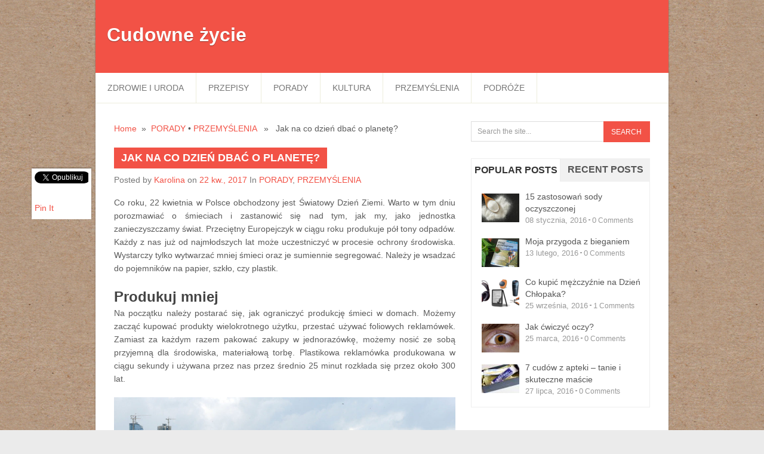

--- FILE ---
content_type: text/html; charset=UTF-8
request_url: https://cudownezycie.pl/jak-na-co-dzien-dbac-o-planete/
body_size: 14413
content:
<!DOCTYPE html>
<html class="no-js" lang="pl-PL"
	prefix="og: https://ogp.me/ns#" >
<head>
	<meta charset="UTF-8">
	
	<!--iOS/android/handheld specific -->	
<link rel="apple-touch-icon" href="apple-touch-icon.png">
<meta name="viewport" content="width=device-width, initial-scale=1.0">
<meta name="apple-mobile-web-app-capable" content="yes">
<meta name="apple-mobile-web-app-status-bar-style" content="black">
	<link rel="stylesheet" type="text/css" media="all" href="https://cudownezycie.pl/wp-content/themes/saturation/style.css" />
	<link rel="pingback" href="https://cudownezycie.pl/xmlrpc.php" />
			<link rel="prefetch" href="https://cudownezycie.pl">
		<link rel="prerender" href="https://cudownezycie.pl">
				<!--[if lt IE 9]>
	<script src="http://html5shim.googlecode.com/svn/trunk/html5.js"></script>
	<![endif]-->
	
		<!-- All in One SEO 4.1.3.4 -->
		<title>Jak na co dzień dbać o planetę? - Cudowne życie</title>
		<meta name="description" content="Co roku, 22 kwietnia w Polsce obchodzony jest Światowy Dzień Ziemi. Warto w tym dniu porozmawiać o śmieciach i zastanowić się nad tym, jak my, jako jednostka zanieczyszczamy świat. Przeciętny Europejczyk w ciągu roku produkuje pół tony odpadów. Każdy z nas już od najmłodszych lat może uczestniczyć w procesie ochrony środowiska. Wystarczy tylko wytwarzać mniej […]"/>
		<link rel="canonical" href="https://cudownezycie.pl/jak-na-co-dzien-dbac-o-planete/" />
		<meta property="og:site_name" content="Cudowne życie -" />
		<meta property="og:type" content="article" />
		<meta property="og:title" content="Jak na co dzień dbać o planetę? - Cudowne życie" />
		<meta property="og:description" content="Co roku, 22 kwietnia w Polsce obchodzony jest Światowy Dzień Ziemi. Warto w tym dniu porozmawiać o śmieciach i zastanowić się nad tym, jak my, jako jednostka zanieczyszczamy świat. Przeciętny Europejczyk w ciągu roku produkuje pół tony odpadów. Każdy z nas już od najmłodszych lat może uczestniczyć w procesie ochrony środowiska. Wystarczy tylko wytwarzać mniej […]" />
		<meta property="og:url" content="https://cudownezycie.pl/jak-na-co-dzien-dbac-o-planete/" />
		<meta property="article:published_time" content="2017-04-22T13:54:57Z" />
		<meta property="article:modified_time" content="2017-05-03T14:27:46Z" />
		<meta name="twitter:card" content="summary" />
		<meta name="twitter:domain" content="cudownezycie.pl" />
		<meta name="twitter:title" content="Jak na co dzień dbać o planetę? - Cudowne życie" />
		<meta name="twitter:description" content="Co roku, 22 kwietnia w Polsce obchodzony jest Światowy Dzień Ziemi. Warto w tym dniu porozmawiać o śmieciach i zastanowić się nad tym, jak my, jako jednostka zanieczyszczamy świat. Przeciętny Europejczyk w ciągu roku produkuje pół tony odpadów. Każdy z nas już od najmłodszych lat może uczestniczyć w procesie ochrony środowiska. Wystarczy tylko wytwarzać mniej […]" />
		<script type="application/ld+json" class="aioseo-schema">
			{"@context":"https:\/\/schema.org","@graph":[{"@type":"WebSite","@id":"https:\/\/cudownezycie.pl\/#website","url":"https:\/\/cudownezycie.pl\/","name":"Cudowne \u017cycie","publisher":{"@id":"https:\/\/cudownezycie.pl\/#organization"}},{"@type":"Organization","@id":"https:\/\/cudownezycie.pl\/#organization","name":"Cudowne \u017cycie","url":"https:\/\/cudownezycie.pl\/"},{"@type":"BreadcrumbList","@id":"https:\/\/cudownezycie.pl\/jak-na-co-dzien-dbac-o-planete\/#breadcrumblist","itemListElement":[{"@type":"ListItem","@id":"https:\/\/cudownezycie.pl\/#listItem","position":"1","item":{"@type":"WebPage","@id":"https:\/\/cudownezycie.pl\/","name":"Home","url":"https:\/\/cudownezycie.pl\/"},"nextItem":"https:\/\/cudownezycie.pl\/jak-na-co-dzien-dbac-o-planete\/#listItem"},{"@type":"ListItem","@id":"https:\/\/cudownezycie.pl\/jak-na-co-dzien-dbac-o-planete\/#listItem","position":"2","item":{"@type":"WebPage","@id":"https:\/\/cudownezycie.pl\/jak-na-co-dzien-dbac-o-planete\/","name":"Jak na co dzie\u0144 dba\u0107 o planet\u0119?","description":"Co roku, 22 kwietnia w Polsce obchodzony jest \u015awiatowy Dzie\u0144 Ziemi. Warto w tym dniu porozmawia\u0107 o \u015bmieciach i zastanowi\u0107 si\u0119 nad tym, jak my, jako jednostka zanieczyszczamy \u015bwiat. Przeci\u0119tny Europejczyk w ci\u0105gu roku produkuje p\u00f3\u0142 tony odpad\u00f3w. Ka\u017cdy z nas ju\u017c od najm\u0142odszych lat mo\u017ce uczestniczy\u0107 w procesie ochrony \u015brodowiska. Wystarczy tylko wytwarza\u0107 mniej [\u2026]","url":"https:\/\/cudownezycie.pl\/jak-na-co-dzien-dbac-o-planete\/"},"previousItem":"https:\/\/cudownezycie.pl\/#listItem"}]},{"@type":"Person","@id":"https:\/\/cudownezycie.pl\/author\/karolina\/#author","url":"https:\/\/cudownezycie.pl\/author\/karolina\/","name":"Karolina","image":{"@type":"ImageObject","@id":"https:\/\/cudownezycie.pl\/jak-na-co-dzien-dbac-o-planete\/#authorImage","url":"https:\/\/secure.gravatar.com\/avatar\/6f4b09fe42a52c0483cb1da97a168a96?s=96&d=identicon&r=g","width":"96","height":"96","caption":"Karolina"}},{"@type":"WebPage","@id":"https:\/\/cudownezycie.pl\/jak-na-co-dzien-dbac-o-planete\/#webpage","url":"https:\/\/cudownezycie.pl\/jak-na-co-dzien-dbac-o-planete\/","name":"Jak na co dzie\u0144 dba\u0107 o planet\u0119? - Cudowne \u017cycie","description":"Co roku, 22 kwietnia w Polsce obchodzony jest \u015awiatowy Dzie\u0144 Ziemi. Warto w tym dniu porozmawia\u0107 o \u015bmieciach i zastanowi\u0107 si\u0119 nad tym, jak my, jako jednostka zanieczyszczamy \u015bwiat. Przeci\u0119tny Europejczyk w ci\u0105gu roku produkuje p\u00f3\u0142 tony odpad\u00f3w. Ka\u017cdy z nas ju\u017c od najm\u0142odszych lat mo\u017ce uczestniczy\u0107 w procesie ochrony \u015brodowiska. Wystarczy tylko wytwarza\u0107 mniej [\u2026]","inLanguage":"pl-PL","isPartOf":{"@id":"https:\/\/cudownezycie.pl\/#website"},"breadcrumb":{"@id":"https:\/\/cudownezycie.pl\/jak-na-co-dzien-dbac-o-planete\/#breadcrumblist"},"author":"https:\/\/cudownezycie.pl\/author\/karolina\/#author","creator":"https:\/\/cudownezycie.pl\/author\/karolina\/#author","image":{"@type":"ImageObject","@id":"https:\/\/cudownezycie.pl\/#mainImage","url":"https:\/\/cudownezycie.pl\/wp-content\/uploads\/2017\/05\/article.jpg","width":"1024","height":"928"},"primaryImageOfPage":{"@id":"https:\/\/cudownezycie.pl\/jak-na-co-dzien-dbac-o-planete\/#mainImage"},"datePublished":"2017-04-22T13:54:57+00:00","dateModified":"2017-05-03T14:27:46+00:00"},{"@type":"BlogPosting","@id":"https:\/\/cudownezycie.pl\/jak-na-co-dzien-dbac-o-planete\/#blogposting","name":"Jak na co dzie\u0144 dba\u0107 o planet\u0119? - Cudowne \u017cycie","description":"Co roku, 22 kwietnia w Polsce obchodzony jest \u015awiatowy Dzie\u0144 Ziemi. Warto w tym dniu porozmawia\u0107 o \u015bmieciach i zastanowi\u0107 si\u0119 nad tym, jak my, jako jednostka zanieczyszczamy \u015bwiat. Przeci\u0119tny Europejczyk w ci\u0105gu roku produkuje p\u00f3\u0142 tony odpad\u00f3w. Ka\u017cdy z nas ju\u017c od najm\u0142odszych lat mo\u017ce uczestniczy\u0107 w procesie ochrony \u015brodowiska. Wystarczy tylko wytwarza\u0107 mniej [\u2026]","headline":"Jak na co dzie\u0144 dba\u0107 o planet\u0119?","author":{"@id":"https:\/\/cudownezycie.pl\/author\/karolina\/#author"},"publisher":{"@id":"https:\/\/cudownezycie.pl\/#organization"},"datePublished":"2017-04-22T13:54:57+00:00","dateModified":"2017-05-03T14:27:46+00:00","articleSection":"PORADY, PRZEMY\u015aLENIA, dzie\u0144 ziemi, \u015bwiatowy dzie\u0144 ziemi","mainEntityOfPage":{"@id":"https:\/\/cudownezycie.pl\/jak-na-co-dzien-dbac-o-planete\/#webpage"},"isPartOf":{"@id":"https:\/\/cudownezycie.pl\/jak-na-co-dzien-dbac-o-planete\/#webpage"},"image":{"@type":"ImageObject","@id":"https:\/\/cudownezycie.pl\/#articleImage","url":"https:\/\/cudownezycie.pl\/wp-content\/uploads\/2017\/05\/article.jpg","width":"1024","height":"928"}}]}
		</script>
		<!-- All in One SEO -->

<link rel='dns-prefetch' href='//ajax.googleapis.com' />
<link rel='dns-prefetch' href='//s.w.org' />
<link rel="alternate" type="application/rss+xml" title="Cudowne życie &raquo; Kanał z wpisami" href="https://cudownezycie.pl/feed/" />
<link rel="alternate" type="application/rss+xml" title="Cudowne życie &raquo; Kanał z komentarzami" href="https://cudownezycie.pl/comments/feed/" />
<link rel="alternate" type="application/rss+xml" title="Cudowne życie &raquo; Jak na co dzień dbać o planetę? Kanał z komentarzami" href="https://cudownezycie.pl/jak-na-co-dzien-dbac-o-planete/feed/" />
		<script type="text/javascript">
			window._wpemojiSettings = {"baseUrl":"https:\/\/s.w.org\/images\/core\/emoji\/13.1.0\/72x72\/","ext":".png","svgUrl":"https:\/\/s.w.org\/images\/core\/emoji\/13.1.0\/svg\/","svgExt":".svg","source":{"concatemoji":"https:\/\/cudownezycie.pl\/wp-includes\/js\/wp-emoji-release.min.js?ver=5.8.12"}};
			!function(e,a,t){var n,r,o,i=a.createElement("canvas"),p=i.getContext&&i.getContext("2d");function s(e,t){var a=String.fromCharCode;p.clearRect(0,0,i.width,i.height),p.fillText(a.apply(this,e),0,0);e=i.toDataURL();return p.clearRect(0,0,i.width,i.height),p.fillText(a.apply(this,t),0,0),e===i.toDataURL()}function c(e){var t=a.createElement("script");t.src=e,t.defer=t.type="text/javascript",a.getElementsByTagName("head")[0].appendChild(t)}for(o=Array("flag","emoji"),t.supports={everything:!0,everythingExceptFlag:!0},r=0;r<o.length;r++)t.supports[o[r]]=function(e){if(!p||!p.fillText)return!1;switch(p.textBaseline="top",p.font="600 32px Arial",e){case"flag":return s([127987,65039,8205,9895,65039],[127987,65039,8203,9895,65039])?!1:!s([55356,56826,55356,56819],[55356,56826,8203,55356,56819])&&!s([55356,57332,56128,56423,56128,56418,56128,56421,56128,56430,56128,56423,56128,56447],[55356,57332,8203,56128,56423,8203,56128,56418,8203,56128,56421,8203,56128,56430,8203,56128,56423,8203,56128,56447]);case"emoji":return!s([10084,65039,8205,55357,56613],[10084,65039,8203,55357,56613])}return!1}(o[r]),t.supports.everything=t.supports.everything&&t.supports[o[r]],"flag"!==o[r]&&(t.supports.everythingExceptFlag=t.supports.everythingExceptFlag&&t.supports[o[r]]);t.supports.everythingExceptFlag=t.supports.everythingExceptFlag&&!t.supports.flag,t.DOMReady=!1,t.readyCallback=function(){t.DOMReady=!0},t.supports.everything||(n=function(){t.readyCallback()},a.addEventListener?(a.addEventListener("DOMContentLoaded",n,!1),e.addEventListener("load",n,!1)):(e.attachEvent("onload",n),a.attachEvent("onreadystatechange",function(){"complete"===a.readyState&&t.readyCallback()})),(n=t.source||{}).concatemoji?c(n.concatemoji):n.wpemoji&&n.twemoji&&(c(n.twemoji),c(n.wpemoji)))}(window,document,window._wpemojiSettings);
		</script>
		<style type="text/css">
img.wp-smiley,
img.emoji {
	display: inline !important;
	border: none !important;
	box-shadow: none !important;
	height: 1em !important;
	width: 1em !important;
	margin: 0 .07em !important;
	vertical-align: -0.1em !important;
	background: none !important;
	padding: 0 !important;
}
</style>
	<link rel='stylesheet' id='wp-block-library-css'  href='https://cudownezycie.pl/wp-includes/css/dist/block-library/style.min.css?ver=5.8.12' type='text/css' media='all' />
<link rel='stylesheet' id='hctpc_stylesheet-css'  href='https://cudownezycie.pl/wp-content/plugins/captcha-old/css/front_end_style.css?ver=4.2.8' type='text/css' media='all' />
<link rel='stylesheet' id='dashicons-css'  href='https://cudownezycie.pl/wp-includes/css/dashicons.min.css?ver=5.8.12' type='text/css' media='all' />
<link rel='stylesheet' id='hctpc_desktop_style-css'  href='https://cudownezycie.pl/wp-content/plugins/captcha-old/css/desktop_style.css?ver=4.2.8' type='text/css' media='all' />
<script type='text/javascript' src='//ajax.googleapis.com/ajax/libs/jquery/1.8.3/jquery.min.js?ver=1.7.1' id='jquery-js'></script>
<script type='text/javascript' src='//ajax.googleapis.com/ajax/libs/jqueryui/1.9.2/jquery-ui.min.js?ver=1.8.16' id='jquery-ui-js'></script>
<script type='text/javascript' src='https://cudownezycie.pl/wp-content/themes/saturation/js/modernizr.min.js?ver=5.8.12' id='modernizr-js'></script>
<script type='text/javascript' src='https://cudownezycie.pl/wp-content/themes/saturation/js/customscript.js?ver=5.8.12' id='customscript-js'></script>
<link rel="https://api.w.org/" href="https://cudownezycie.pl/wp-json/" /><link rel="alternate" type="application/json" href="https://cudownezycie.pl/wp-json/wp/v2/posts/1319" /><link rel="EditURI" type="application/rsd+xml" title="RSD" href="https://cudownezycie.pl/xmlrpc.php?rsd" />
<link rel="wlwmanifest" type="application/wlwmanifest+xml" href="https://cudownezycie.pl/wp-includes/wlwmanifest.xml" /> 
<!--Theme by MyThemeShop.com-->
<link rel='shortlink' href='https://cudownezycie.pl/?p=1319' />
<link rel="alternate" type="application/json+oembed" href="https://cudownezycie.pl/wp-json/oembed/1.0/embed?url=https%3A%2F%2Fcudownezycie.pl%2Fjak-na-co-dzien-dbac-o-planete%2F" />
<link rel="alternate" type="text/xml+oembed" href="https://cudownezycie.pl/wp-json/oembed/1.0/embed?url=https%3A%2F%2Fcudownezycie.pl%2Fjak-na-co-dzien-dbac-o-planete%2F&#038;format=xml" />
	<!--start fonts-->
<link href="http://fonts.googleapis.com/css?family=PT Sans:400,700" rel="stylesheet" type="text/css">
<style type="text/css">
.title, h1,h2,h3,h4,h5,h6, .total-comments, #tabber ul.tabs li { font-family: 'PT Sans', sans-serif;}
</style>
<link href="http://fonts.googleapis.com/css?family=PT Sans:400,400italic,700,700italic" rel="stylesheet" type="text/css">
<style type="text/css">
body {font-family: 'PT Sans', sans-serif;}
</style>
<!--end fonts-->
<style type="text/css">
body {background-color:#EBEBEB;}
body {background-image:url(https://cudownezycie.pl/wp-content/themes/saturation/images/pattern38.png);}
blockquote{ border-left:5px solid #F25246; }
#sidebars .widget h3, .mts-subscribe input[type="submit"], .sbutton, .currenttext, .pagination a:hover, footer .container, .copyrights, .tagcloud a, .readMore a, .title .thecomment, .single_page_title, .title a, #header, .flex-control-paging li a:hover, .flex-control-paging li a.flex-active, .nav-previous a, .nav-next a, #commentform input#submit { background-color:#F25246; }
.currenttext, .pagination a:hover { border:1px solid #F25246; }
.related-posts a:hover > .relate-post-title, .postauthor h5, .thetime span, .theauthor a, .single_post a, a:hover, .sidebar.c-4-12 .textwidget a, #commentform a, .copyrights a:hover, a, .sidebar.c-4-12 a:hover, footer .widget li a:hover {color:#F25246; }
.shareit { top: 282px; left: auto; z-index: 0; margin: 0 0 0 -138px; width: 90px; position: fixed; overflow: hidden; padding: 5px; background: white; border-right: 0; -webkit-box-shadow: rgba(0, 0, 0, 0.4) 0px -1px 2px; -moz-box-shadow: rgba(0, 0, 0, 0.4) 0px -1px 2px; box-shadow: rgba(0, 0, 0, 0.4) 0px -1px 2px;}
.share-item {margin: 2px;}
</style>
<script>
  (function(i,s,o,g,r,a,m){i['GoogleAnalyticsObject']=r;i[r]=i[r]||function(){
  (i[r].q=i[r].q||[]).push(arguments)},i[r].l=1*new Date();a=s.createElement(o),
  m=s.getElementsByTagName(o)[0];a.async=1;a.src=g;m.parentNode.insertBefore(a,m)
  })(window,document,'script','//www.google-analytics.com/analytics.js','ga');

  ga('create', 'UA-68482352-1', 'auto');
  ga('send', 'pageview');

</script>
<meta name="google-site-verification" content="5Xo9zCGNWESOk4DfO33XfXrxVDdnZpLEOrBWxkCmWtU" />
</head>
<body id ="blog" class="post-template-default single single-post postid-1319 single-format-standard main cat-86-id cat-89-id">
	<header class="main-header">
		<div class="container">
			<div id="header">
				<div class="logo-container">
																		<h2 id="logo" class="text-logo">
								<a href="https://cudownezycie.pl">Cudowne życie</a>
							</h2><!-- END #logo -->
												<div class="site-description">
													</div>
									</div>
			             
			</div><!--#header-->
            <div class="secondary-navigation">
					<nav id="navigation" >
													<ul id="menu-menu-glowne" class="menu"><li id="menu-item-44" class="menu-item menu-item-type-taxonomy menu-item-object-category menu-item-44"><a href="https://cudownezycie.pl/kategoria/zdrowie/">ZDROWIE I URODA</a></li>
<li id="menu-item-421" class="menu-item menu-item-type-taxonomy menu-item-object-category menu-item-421"><a href="https://cudownezycie.pl/kategoria/przepisy/">PRZEPISY</a></li>
<li id="menu-item-162" class="menu-item menu-item-type-taxonomy menu-item-object-category current-post-ancestor current-menu-parent current-post-parent menu-item-162"><a href="https://cudownezycie.pl/kategoria/porady/">PORADY</a></li>
<li id="menu-item-163" class="menu-item menu-item-type-taxonomy menu-item-object-category menu-item-163"><a href="https://cudownezycie.pl/kategoria/kultura/">KULTURA</a></li>
<li id="menu-item-165" class="menu-item menu-item-type-taxonomy menu-item-object-category current-post-ancestor current-menu-parent current-post-parent menu-item-165"><a href="https://cudownezycie.pl/kategoria/przemyslenia/">PRZEMYŚLENIA</a></li>
<li id="menu-item-439" class="menu-item menu-item-type-taxonomy menu-item-object-category menu-item-439"><a href="https://cudownezycie.pl/kategoria/podroze/">PODRÓŻE</a></li>
</ul>											</nav>
				</div>
		</div><!--.container-->        
	</header>
	<div class="main-container"><div id="page" class="single">
	<div class="content">
		<article class="article">
			<div id="content_box" >
									<div id="post-1319" class="g post post-1319 type-post status-publish format-standard has-post-thumbnail hentry category-porady category-przemyslenia tag-dzien-ziemi tag-swiatowy-dzien-ziemi cat-86-id cat-89-id has_thumb">
						<div class="single_post">
															<div class="breadcrumb"><a href="https://cudownezycie.pl" rel="nofollow">Home</a>&nbsp;&nbsp;&#187;&nbsp;&nbsp;<a href="https://cudownezycie.pl/kategoria/porady/" rel="nofollow">PORADY</a> &bull; <a href="https://cudownezycie.pl/kategoria/przemyslenia/" rel="nofollow">PRZEMYŚLENIA</a> &nbsp;&nbsp;&#187;&nbsp;&nbsp; Jak na co dzień dbać o planetę?</div>
														<header>
								<h1 class="title single-title single_page_title">Jak na co dzień dbać o planetę?</h1>
																	<div class="post-info">
                                    	<span class="theauthor">Posted by <a rel="nofollow" href="https://cudownezycie.pl/author/karolina/" title="Wpisy od Karolina" rel="author">Karolina</a></span>
                                        <span class="thetime"> on <span>22 kw., 2017</span></span>
                                        <span class="thecategory"> In <a href="https://cudownezycie.pl/kategoria/porady/" rel="nofollow">PORADY</a>, <a href="https://cudownezycie.pl/kategoria/przemyslenia/" rel="nofollow">PRZEMYŚLENIA</a> </span>
															</header><!--.headline_area-->
							<div class="post-single-content box mark-links">
																<p style="text-align: justify;">Co roku, 22 kwietnia w Polsce obchodzony jest Światowy Dzień Ziemi. Warto w tym dniu porozmawiać o śmieciach i zastanowić się nad tym, jak my, jako jednostka zanieczyszczamy świat. Przeciętny Europejczyk w ciągu roku produkuje pół tony odpadów. Każdy z nas już od najmłodszych lat może uczestniczyć w procesie ochrony środowiska. Wystarczy tylko wytwarzać mniej śmieci oraz je sumiennie segregować. Należy je wsadzać do pojemników na papier, szkło, czy plastik.</p>
<h2>Produkuj mniej</h2>
<p style="text-align: justify;">Na początku należy postarać się, jak ograniczyć produkcję śmieci w domach. Możemy zacząć kupować produkty wielokrotnego użytku, przestać używać foliowych reklamówek. Zamiast za każdym razem pakować zakupy w jednorazówkę, możemy nosić ze sobą przyjemną dla środowiska, materiałową torbę. Plastikowa reklamówka produkowana w ciągu sekundy i używana przez nas przez średnio 25 minut rozkłada się przez około 300 lat.</p>
<p style="text-align: justify;"><img loading="lazy" class="aligncenter size-large wp-image-1320" src="http://cudownezycie.pl/wp-content/uploads/2017/05/beirut-rubbish-1024x684.jpg" alt="" width="960" height="641" srcset="https://cudownezycie.pl/wp-content/uploads/2017/05/beirut-rubbish-1024x684.jpg 1024w, https://cudownezycie.pl/wp-content/uploads/2017/05/beirut-rubbish-300x200.jpg 300w, https://cudownezycie.pl/wp-content/uploads/2017/05/beirut-rubbish-768x513.jpg 768w, https://cudownezycie.pl/wp-content/uploads/2017/05/beirut-rubbish.jpg 1180w" sizes="(max-width: 960px) 100vw, 960px" /></p>
<p style="text-align: justify;">Kolejnym krokiem powinny być świadome zakupy. Produkty, które wsadzamy do koszyka muszą być nam potrzebne, w ekologicznych opakowaniach. Starajmy się także nie marnować żywności. Kupujmy tylko tyle jedzenia, ile jesteśmy w stanie zjeść. Słoiki po ogórkach możemy wykorzystać na domowe przetwory, a opakowanie po lodach na przechowywanie żywności w lodówce. Nie kupujmy także jednorazowych baterii, tylko raz kupmy droższe akumulatorki i je regularni ładujmy.</p>
<p><a href="http://cudownezycie.pl/wp-content/uploads/2017/05/p1010229.jpg"><img loading="lazy" class="size-large wp-image-1321" src="http://cudownezycie.pl/wp-content/uploads/2017/05/p1010229-1024x768.jpg" alt="" width="960" height="720" srcset="https://cudownezycie.pl/wp-content/uploads/2017/05/p1010229-1024x768.jpg 1024w, https://cudownezycie.pl/wp-content/uploads/2017/05/p1010229-300x225.jpg 300w, https://cudownezycie.pl/wp-content/uploads/2017/05/p1010229-768x576.jpg 768w, https://cudownezycie.pl/wp-content/uploads/2017/05/p1010229-63x48.jpg 63w" sizes="(max-width: 960px) 100vw, 960px" /></a></p>
<p style="text-align: justify;">Obchodząc dzisiejsze święto, zastanówmy się także nad tym, co człowiek zostawi po sobie następnym pokoleniom. Naukowcy, którzy będą badać w przyszłości naszą planetę, będą się zastanawiać nad tym, jak mogliśmy ją aż tak zanieczyścić. Kiedyś ziemia była nazywana Błękitną Planetą, a teraz polskie lasy przypominają śmietnik.</p>
<h2>Jak żyć bardziej ekologicznie?</h2>
<p><a href="http://cudownezycie.pl/wp-content/uploads/2017/05/article.jpg"><img loading="lazy" class="aligncenter size-large wp-image-1322" src="http://cudownezycie.pl/wp-content/uploads/2017/05/article-1024x928.jpg" alt="" width="960" height="870" srcset="https://cudownezycie.pl/wp-content/uploads/2017/05/article.jpg 1024w, https://cudownezycie.pl/wp-content/uploads/2017/05/article-300x272.jpg 300w, https://cudownezycie.pl/wp-content/uploads/2017/05/article-768x696.jpg 768w" sizes="(max-width: 960px) 100vw, 960px" /></a></p>
<p style="text-align: justify;">1. Zakręcać kran z wodą.<br />
2. Na zakupy nosić materiałową torbę.<br />
3. Produkować jak najwięcej żywności własnej produkcji, np. robić przetwory.<br />
4. Na zakupy chodzić z listą i kupować tylko żywność, która jest nam potrzebna.<br />
5. Korzystać częściej z biblioteki.<br />
6. Jeśli mamy jednorazówki, to możemy im dać drugie życie.<br />
7. Używać wodę z mycia warzyw i owoców do podlewania roślin.<br />
8. Segregować odpady.<br />
9. Nie marnować jedzenia.<br />
10. Nie używać suszarki do prania.<br />
11. Oszczędzać prąd.<br />
12. Sprzątać i prać ekologicznie.</p>
<h2>Filmy o ziemi</h2>
<p style="text-align: justify;">Z okazji Dnia Ziemi warto obejrzeć filmy dokumentalne, o tym, w jakim stanie jest obecnie nasza planeta.</p>
<p style="text-align: justify;"><strong>„S.O.S. Ziemia!”</strong></p>
<p style="text-align: justify;">Film dokumentalny z 2009 roku, w którym ukazana jest różnorodność organizmów ziemskich, a także ekologiczne zagrożenie na naszej planecie. Ukazany jest problem globalnego ocieplenia, jak topnieją lodowce i podnosi się poziom mórz. Film jest bardzo ciekawy, był pokazywany w 181 krajach na całym świecie.</p>
<p style="text-align: justify;"><iframe loading="lazy" src="https://www.youtube.com/embed/_DAr7A3cDV4" width="560" height="315" frameborder="0" allowfullscreen="allowfullscreen"></iframe></p>
<p style="text-align: justify;"><strong>„Świat w pieluchach”</strong></p>
<p style="text-align: justify;">Ludzie zrobili się teraz wygodni i nie używają już wielorazowych pieluszek. Każde dziecko zużywa około 6 tysięcy pieluch, a niektóre nawet więcej. Pieluchy rozkładają się przez 400 lat. Warto dodać to, że większość dzieci w Chinach i Indiach nie nosi jeszcze pieluch. A co się stanie, jak zaczną? Jak przetrwają następne pokolenia?</p>
<p style="text-align: justify;"><strong>„Za pięć dwunasta”</strong></p>
<p style="text-align: justify;">Głównym bohaterem filmu jest Leonardo DiCaprio. Ekranizacja powstała po to, żeby ostrzec społeczeństwo przed globalnym ociepleniem. Przedstawiona jest tutaj przyszła wizja świata. Ponad pięćdziesięciu wybitnych naukowców, myślicieli oraz publicystów przedstawia bezwzględne fakty i dyskutuje o najbardziej nurtujących problemach naszej planety.</p>
																 
															</div>
						</div><!--.post-content box mark-links-->
													<div class="postauthor">
								<h4>About Author</h4>
								<img alt='' src='https://secure.gravatar.com/avatar/6f4b09fe42a52c0483cb1da97a168a96?s=75&#038;d=identicon&#038;r=g' srcset='https://secure.gravatar.com/avatar/6f4b09fe42a52c0483cb1da97a168a96?s=150&#038;d=identicon&#038;r=g 2x' class='avatar avatar-75 photo' height='75' width='75' loading='lazy'/>								<h5>Karolina</h5>
								<p></p>
							</div>
						 
													<div class="shareit">
																	<!-- Twitter -->
									<span class="share-item twitterbtn">
									<a href="https://twitter.com/share" class="twitter-share-button" data-via="">Tweet</a>
									</span>
																									<!-- GPlus -->
									<span class="share-item gplusbtn">
									<g:plusone size="medium"></g:plusone>
									</span>
																									<!-- Facebook -->
									<span class="share-item facebookbtn">
									<div id="fb-root"></div>
									<div class="fb-like" data-send="false" data-layout="button_count" data-width="150" data-show-faces="false"></div>
									</span>
																																									<!-- Pinterest -->
									<span class="share-item pinbtn">
									<a href="http://pinterest.com/pin/create/button/?url=https://cudownezycie.pl/jak-na-co-dzien-dbac-o-planete/&media=https://cudownezycie.pl/wp-content/uploads/2017/05/article-1024x928.jpg&description=Jak na co dzień dbać o planetę?" class="pin-it-button" count-layout="horizontal">Pin It</a>
									<script type="text/javascript" src="//assets.pinterest.com/js/pinit.js"></script>
									</span>
															</div>
						<!--Shareit-->
							
							<div class="related-posts"><div class="postauthor-top"><h3>Related Posts</h3></div><ul>								<li class="">
									<a rel="nofollow" class="relatedthumb" href="https://cudownezycie.pl/zazdrosc-zabija/" rel="bookmark" title="Zazdrość zabija!">
										<span class="rthumb">
																							<img width="178" height="98" src="https://cudownezycie.pl/wp-content/uploads/2019/04/large-home-389271_1280-178x98.jpg" class="attachment-related size-related wp-post-image" alt="" loading="lazy" title="" />																					</span>
										<span class="relate-post-title">
											Zazdrość zabija!										</span>
									</a>
                                    <span class="pp_widget_ex2">
    									Problemy z zazdrością dotyczą praktycznie każdego. Czujemy się wtedy bardzo przygnębieni, a powodem tego stanu jest nasza                                       
    								</span>	
								</li>
																<li class="last">
									<a rel="nofollow" class="relatedthumb" href="https://cudownezycie.pl/prezenty-dla-kazdego/" rel="bookmark" title="Prezenty dla każdego">
										<span class="rthumb">
																							<img width="178" height="98" src="https://cudownezycie.pl/wp-content/uploads/2019/01/christmas-3856520_1920-178x98.jpg" class="attachment-related size-related wp-post-image" alt="" loading="lazy" title="" />																					</span>
										<span class="relate-post-title">
											Prezenty dla każdego										</span>
									</a>
                                    <span class="pp_widget_ex2">
    									Grudzień to czas prezentów. Robimy wszystko, by ucieszyć bliskich. Co roku mam wrażenie, że łatwiej jest kupić                                       
    								</span>	
								</li>
								</ul></div>							<!-- .related-posts -->
                          
					</div><!--.g post-->
					<!-- You can start editing here. -->
			<!-- If comments are open, but there are no comments. -->
		<div id="commentsAdd">
		<div id="respond" class="box m-t-6">
				<div id="respond" class="comment-respond">
		<h3 id="reply-title" class="comment-reply-title"><h4><span>Leave a Reply</span></h4></h4> <small><a rel="nofollow" id="cancel-comment-reply-link" href="/jak-na-co-dzien-dbac-o-planete/#respond" style="display:none;">Anuluj pisanie odpowiedzi</a></small></h3><form action="https://cudownezycie.pl/wp-comments-post.php" method="post" id="commentform" class="comment-form"><p class="comment-notes"><span id="email-notes">Twój adres e-mail nie zostanie opublikowany.</span> Wymagane pola są oznaczone <span class="required">*</span></p><p class="comment-form-comment"><label for="comment">Comment</label><textarea id="comment" name="comment" cols="45" rows="8" aria-required="true"></textarea></p><p class="comment-form-author"><label for="author">Nazwa <span class="required">*</span></label> <input id="author" name="author" type="text" value="" size="30" maxlength="245" required='required' /></p>
<p class="comment-form-email"><label for="email">E-mail <span class="required">*</span></label> <input id="email" name="email" type="text" value="" size="30" maxlength="100" aria-describedby="email-notes" required='required' /></p>
<p class="comment-form-url"><label for="url">Witryna internetowa</label> <input id="url" name="url" type="text" value="" size="30" maxlength="200" /></p>
<p class="hctpc_block"><span class="hctpc_wrap hctpc_">
				<label class="hctpc_label" for="hctpc_input_17"><span class="hctpc_span">sześć</span>
					<span class="hctpc_span">&nbsp;&minus;&nbsp;</span>
					<span class="hctpc_span"><input id="hctpc_input_17" class="hctpc_input hctpc_wp_comments" type="text" autocomplete="off" name="hctpc_number" value="" maxlength="2" size="2" aria-required="true" required="required" style="margin-bottom:0;display:inline;font-size: 12px;width: 40px;" /></span>
					<span class="hctpc_span">&nbsp;=&nbsp;</span>
					<span class="hctpc_span"><img class="hctpc_img " src="[data-uri]" alt="image"/></span>
					<input type="hidden" name="hctpc_result" value="BWw=" /><input type="hidden" name="hctpc_time" value="1768473314" />
					<input type="hidden" name="hctpc_form" value="wp_comments" />
				</label></span></p><p class="form-submit"><input name="submit" type="submit" id="submit" class="submit" value="Submit Comment" /> <input type='hidden' name='comment_post_ID' value='1319' id='comment_post_ID' />
<input type='hidden' name='comment_parent' id='comment_parent' value='0' />
</p></form>	</div><!-- #respond -->
			</div>
	</div>
							</div>
		</article>
		<aside class="sidebar c-4-12">
	<div id="sidebars" class="g">
		<div class="sidebar">
			<ul class="sidebar_list">
				<li id="widget_search" class="widget widget-sidebar"><form method="get" id="searchform" class="search-form" action="https://cudownezycie.pl" _lpchecked="1">
	<fieldset>
		<input type="text" name="s" id="s" value="Search the site..." onblur="if (this.value == '') {this.value = 'Search the site...';}" onfocus="if (this.value == 'Search the site...') {this.value = '';}" >
		<input id="search-image" class="sbutton" type="submit" style="border:0; vertical-align: top;" value="Search">
	</fieldset>
</form></li>		
<li id="widget_tab" class="widget widget-sidebar">	<div id="tabber">
			
		<ul class="tabs">
			<li><a href="#popular-posts">Popular Posts</a></li>
			<li class="tab-recent-posts"><a href="#recent-posts">Recent Posts</a></li>
		</ul> <!--end .tabs-->
			
		<div class="clear"></div>
		
		<div class="inside">
		
			<div id="popular-posts">
				<ul>
										<li>
<div class="left">
<a href='https://cudownezycie.pl/15-zastosowan-sody-oczyszczonej/'><img src="https://cudownezycie.pl/wp-content/uploads/2016/01/10-63x48.jpg" alt="15 zastosowań sody oczyszczonej" class="wp-post-image" /></a>
<div class="clear"></div>
</div>
 	<div class="info">
 	<p class="entry-title"><a title="15 zastosowań sody oczyszczonej" href="https://cudownezycie.pl/15-zastosowan-sody-oczyszczonej/">15 zastosowań sody oczyszczonej</a></p>
	<div class="meta"><div class="post-info-icon">
            <div>08 stycznia, 2016</div> <div class="dot_center"></div> <div>0</div> Comments
        </div>	
	</div> <!--end .entry-meta--> 	
	</div> <!--end .info-->
	<div class="clear"></div>
</li>

<li>
<div class="left">
<a href='https://cudownezycie.pl/moja-przygoda-z-bieganiem/'><img src="https://cudownezycie.pl/wp-content/uploads/2016/02/12-63x48.jpg" alt="Moja przygoda z bieganiem" class="wp-post-image" /></a>
<div class="clear"></div>
</div>
 	<div class="info">
 	<p class="entry-title"><a title="Moja przygoda z bieganiem" href="https://cudownezycie.pl/moja-przygoda-z-bieganiem/">Moja przygoda z bieganiem</a></p>
	<div class="meta"><div class="post-info-icon">
            <div>13 lutego, 2016</div> <div class="dot_center"></div> <div>0</div> Comments
        </div>	
	</div> <!--end .entry-meta--> 	
	</div> <!--end .info-->
	<div class="clear"></div>
</li>

<li>
<div class="left">
<a href='https://cudownezycie.pl/co-kupic-mezczyznie-na-dzien-chlopaka/'><img src="https://cudownezycie.pl/wp-content/uploads/2016/10/gift2-63x48.png" alt="Co kupić mężczyźnie na Dzień Chłopaka?" class="wp-post-image" /></a>
<div class="clear"></div>
</div>
 	<div class="info">
 	<p class="entry-title"><a title="Co kupić mężczyźnie na Dzień Chłopaka?" href="https://cudownezycie.pl/co-kupic-mezczyznie-na-dzien-chlopaka/">Co kupić mężczyźnie na Dzień Chłopaka?</a></p>
	<div class="meta"><div class="post-info-icon">
            <div>25 września, 2016</div> <div class="dot_center"></div> <div>1</div> Comments
        </div>	
	</div> <!--end .entry-meta--> 	
	</div> <!--end .info-->
	<div class="clear"></div>
</li>

<li>
<div class="left">
<a href='https://cudownezycie.pl/jak-cwiczyc-oczy/'><img src="https://cudownezycie.pl/wp-content/uploads/2016/04/t2-63x48.jpg" alt="Jak ćwiczyć oczy?" class="wp-post-image" /></a>
<div class="clear"></div>
</div>
 	<div class="info">
 	<p class="entry-title"><a title="Jak ćwiczyć oczy?" href="https://cudownezycie.pl/jak-cwiczyc-oczy/">Jak ćwiczyć oczy?</a></p>
	<div class="meta"><div class="post-info-icon">
            <div>25 marca, 2016</div> <div class="dot_center"></div> <div>0</div> Comments
        </div>	
	</div> <!--end .entry-meta--> 	
	</div> <!--end .info-->
	<div class="clear"></div>
</li>

<li>
<div class="left">
<a href='https://cudownezycie.pl/7-cudow-z-apteki-tanie-i-skuteczne-mascie/'><img src="https://cudownezycie.pl/wp-content/uploads/2016/08/DSC_0001-2-Large-63x48.jpg" alt="7 cudów z apteki &#8211; tanie i skuteczne maście" class="wp-post-image" /></a>
<div class="clear"></div>
</div>
 	<div class="info">
 	<p class="entry-title"><a title="7 cudów z apteki &#8211; tanie i skuteczne maście" href="https://cudownezycie.pl/7-cudow-z-apteki-tanie-i-skuteczne-mascie/">7 cudów z apteki &#8211; tanie i skuteczne maście</a></p>
	<div class="meta"><div class="post-info-icon">
            <div>27 lipca, 2016</div> <div class="dot_center"></div> <div>0</div> Comments
        </div>	
	</div> <!--end .entry-meta--> 	
	</div> <!--end .info-->
	<div class="clear"></div>
</li>

				</ul>			
		    </div> <!--end #popular-posts-->
		       
		    <div id="recent-posts"> 
		        <ul>
					<li>
<div class="left">
<a href='https://cudownezycie.pl/jak-myc-owoce-i-warzywa-by-uniknac-pestycydow/'><img src="https://cudownezycie.pl/wp-content/uploads/2019/04/vegetables-2387402_1920-63x48.jpg" alt="Jak myć owoce i warzywa by uniknąć pestycydów?" class="wp-post-image" /></a>
<div class="clear"></div>
</div>
 	<div class="info">
 	<p class="entry-title"><a title="Jak myć owoce i warzywa by uniknąć pestycydów?" href="https://cudownezycie.pl/jak-myc-owoce-i-warzywa-by-uniknac-pestycydow/">Jak myć owoce i warzywa by uniknąć pestycydów?</a></p>
	<div class="meta">
	28 kwietnia, 2019	</div> <!--end .entry-meta--> 	
	</div> <!--end .info-->
	<div class="clear"></div>
</li>

<li>
<div class="left">
<a href='https://cudownezycie.pl/psy-moga-miec-pasozyty/'><img src="https://cudownezycie.pl/wp-content/uploads/2019/04/dog-2785074_1920-63x48.jpg" alt="Psy mogą mieć pasożyty" class="wp-post-image" /></a>
<div class="clear"></div>
</div>
 	<div class="info">
 	<p class="entry-title"><a title="Psy mogą mieć pasożyty" href="https://cudownezycie.pl/psy-moga-miec-pasozyty/">Psy mogą mieć pasożyty</a></p>
	<div class="meta">
	24 kwietnia, 2019	</div> <!--end .entry-meta--> 	
	</div> <!--end .info-->
	<div class="clear"></div>
</li>

<li>
<div class="left">
<a href='https://cudownezycie.pl/wielkanoc-na-swiecie/'><img src="https://cudownezycie.pl/wp-content/uploads/2019/04/shell-2152029_1920-63x48.jpg" alt="Wielkanoc na świecie" class="wp-post-image" /></a>
<div class="clear"></div>
</div>
 	<div class="info">
 	<p class="entry-title"><a title="Wielkanoc na świecie" href="https://cudownezycie.pl/wielkanoc-na-swiecie/">Wielkanoc na świecie</a></p>
	<div class="meta">
	19 kwietnia, 2019	</div> <!--end .entry-meta--> 	
	</div> <!--end .info-->
	<div class="clear"></div>
</li>

<li>
<div class="left">
<a href='https://cudownezycie.pl/jak-spedzic-milo-czas-w-korku/'><img src="https://cudownezycie.pl/wp-content/uploads/2019/04/traffic-jam-688566_1920-63x48.jpg" alt="Jak spędzić miło czas w korku?" class="wp-post-image" /></a>
<div class="clear"></div>
</div>
 	<div class="info">
 	<p class="entry-title"><a title="Jak spędzić miło czas w korku?" href="https://cudownezycie.pl/jak-spedzic-milo-czas-w-korku/">Jak spędzić miło czas w korku?</a></p>
	<div class="meta">
	15 kwietnia, 2019	</div> <!--end .entry-meta--> 	
	</div> <!--end .info-->
	<div class="clear"></div>
</li>

<li>
<div class="left">
<a href='https://cudownezycie.pl/jak-kadrowac-zdjecia/'><img src="https://cudownezycie.pl/wp-content/uploads/2019/04/iphone-3546068_1920-63x48.jpg" alt="Jak kadrować zdjęcia" class="wp-post-image" /></a>
<div class="clear"></div>
</div>
 	<div class="info">
 	<p class="entry-title"><a title="Jak kadrować zdjęcia" href="https://cudownezycie.pl/jak-kadrowac-zdjecia/">Jak kadrować zdjęcia</a></p>
	<div class="meta">
	12 kwietnia, 2019	</div> <!--end .entry-meta--> 	
	</div> <!--end .info-->
	<div class="clear"></div>
</li>

                      
				</ul>	
		    </div> <!--end #recent-posts-->
			
			<div class="clear"></div>
			
		</div> <!--end .inside -->
		
		<div class="clear"></div>
		
	</div><!--end #tabber -->
</li>					</ul>
		</div>
	</div><!--sidebars-->
</aside>		</div>
	</div><!--#page-->
</div><!--.main-container-->
<footer>
	<div class="container">
		<div class="footer-widgets">
				<div class="f-widget f-widget-1">
		<div class="widget">        	
			<div class="mts-subscribe">
                
                <h3>Subskrybuj</h3>
                <form style="" action="http://feedburner.google.com/fb/a/mailverify" method="post" target="popupwindow" onsubmit="window.open('http://feedburner.google.com/fb/a/mailverify?uri=', 'popupwindow', 'scrollbars=yes,width=550,height=520');return true" _lpchecked="1">
				<input type="text" value="Your email Address..." onblur="if (this.value == '') {this.value = 'Your email Address...';}" onfocus="if (this.value == 'Your email Address...') {this.value = '';}"  name="email">
				<input type="hidden" value="" name="uri"><input type="hidden" name="loc" value="en_US"><input type="submit" value="Subscribe">
				</form>

                <div class="result"></div>
                
            </div><!--subscribe_widget-->
		
		</div>	</div>
	<div class="f-widget f-widget-2">
		<div class="widget"><h3>Polecane wpisy</h3><ul class="advanced-recent-posts"><li><a href="https://cudownezycie.pl/jak-myc-owoce-i-warzywa-by-uniknac-pestycydow/" title="Jak myć owoce i warzywa by uniknąć pestycydów?" ><img src="https://cudownezycie.pl/wp-content/uploads/2019/04/vegetables-2387402_1920-63x48.jpg" class="wp-post-image"></a><a title="Jak myć owoce i warzywa by uniknąć pestycydów?" href="https://cudownezycie.pl/jak-myc-owoce-i-warzywa-by-uniknac-pestycydow/">Jak myć owoce i warzywa by uniknąć pestycydów?</a></li><li><a href="https://cudownezycie.pl/psy-moga-miec-pasozyty/" title="Psy mogą mieć pasożyty" ><img src="https://cudownezycie.pl/wp-content/uploads/2019/04/dog-2785074_1920-63x48.jpg" class="wp-post-image"></a><a title="Psy mogą mieć pasożyty" href="https://cudownezycie.pl/psy-moga-miec-pasozyty/">Psy mogą mieć pasożyty</a></li><li><a href="https://cudownezycie.pl/wielkanoc-na-swiecie/" title="Wielkanoc na świecie" ><img src="https://cudownezycie.pl/wp-content/uploads/2019/04/shell-2152029_1920-63x48.jpg" class="wp-post-image"></a><a title="Wielkanoc na świecie" href="https://cudownezycie.pl/wielkanoc-na-swiecie/">Wielkanoc na świecie</a></li></ul></div>	</div>
	<div class="f-widget last">
		<div class="widget"><h3>Znajdziesz nas</h3><div class="social-profile-icons"><ul class=""><li class="social-facebook"><a title="Facebook" href="#" target="_blank">Facebook</a></li><li class="social-gplus"><a title="Google+" href="#" target="_blank">Google+</a></li><li class="social-rss"><a title="RSS" href="/feed/" target="_blank">RSS</a></li><li class="social-twitter"><a title="Twitter" href="#" target="_blank">Twitter</a></li></ul></div></div>	</div>
		</div><!--.footer-widgets-->
	</div><!--.container-->
</footer><!--footer-->
<div class="copyrights">
	<!--start copyrights-->
<div class="row" id="copyright-note">
<span><a href="https://cudownezycie.pl/" title="">Cudowne życie</a> Copyright &copy; 2026.</span>
<span class="top">&nbsp;<a href="#top" class="toplink">Back to Top &uarr;</a></span>
</div>
<!--end copyrights-->
</div> 
<!--Twitter Button Script------>
<script>!function(d,s,id){var js,fjs=d.getElementsByTagName(s)[0];if(!d.getElementById(id)){js=d.createElement(s);js.id=id;js.src="//platform.twitter.com/widgets.js";fjs.parentNode.insertBefore(js,fjs);}}(document,"script","twitter-wjs");</script>
<script type="text/javascript">
  (function() {
    var po = document.createElement('script'); po.type = 'text/javascript'; po.async = true;
    po.src = 'https://apis.google.com/js/plusone.js';
    var s = document.getElementsByTagName('script')[0]; s.parentNode.insertBefore(po, s);
  })();
</script>
<!--Facebook Like Button Script------>
<script>(function(d, s, id) {
  var js, fjs = d.getElementsByTagName(s)[0];
  if (d.getElementById(id)) return;
  js = d.createElement(s); js.id = id;
  js.src = "//connect.facebook.net/en_US/all.js#xfbml=1&appId=136911316406581";
  fjs.parentNode.insertBefore(js, fjs);
}(document, 'script', 'facebook-jssdk'));</script>
<!--start slider-->
<!--end slider-->
<script type='text/javascript' src='https://cudownezycie.pl/wp-includes/js/comment-reply.min.js?ver=5.8.12' id='comment-reply-js'></script>
<script type='text/javascript' src='https://cudownezycie.pl/wp-includes/js/wp-embed.min.js?ver=5.8.12' id='wp-embed-js'></script>
<script type='text/javascript' id='hctpc_front_end_script-js-extra'>
/* <![CDATA[ */
var hctpc_vars = {"nonce":"0559e19c7a","ajaxurl":"https:\/\/cudownezycie.pl\/wp-admin\/admin-ajax.php","enlarge":""};
/* ]]> */
</script>
<script type='text/javascript' src='https://cudownezycie.pl/wp-content/plugins/captcha-old/js/front_end_script.js?ver=5.8.12' id='hctpc_front_end_script-js'></script>
</body>
</html>

--- FILE ---
content_type: text/html; charset=utf-8
request_url: https://accounts.google.com/o/oauth2/postmessageRelay?parent=https%3A%2F%2Fcudownezycie.pl&jsh=m%3B%2F_%2Fscs%2Fabc-static%2F_%2Fjs%2Fk%3Dgapi.lb.en.2kN9-TZiXrM.O%2Fd%3D1%2Frs%3DAHpOoo_B4hu0FeWRuWHfxnZ3V0WubwN7Qw%2Fm%3D__features__
body_size: 161
content:
<!DOCTYPE html><html><head><title></title><meta http-equiv="content-type" content="text/html; charset=utf-8"><meta http-equiv="X-UA-Compatible" content="IE=edge"><meta name="viewport" content="width=device-width, initial-scale=1, minimum-scale=1, maximum-scale=1, user-scalable=0"><script src='https://ssl.gstatic.com/accounts/o/2580342461-postmessagerelay.js' nonce="x872DF7Ut6GaJY5GepS4HQ"></script></head><body><script type="text/javascript" src="https://apis.google.com/js/rpc:shindig_random.js?onload=init" nonce="x872DF7Ut6GaJY5GepS4HQ"></script></body></html>

--- FILE ---
content_type: text/css
request_url: https://cudownezycie.pl/wp-content/themes/saturation/style.css
body_size: 9874
content:
/*
Theme Name: Saturation
Theme URI: http://mythemeshop.com/themes/saturation
Author: MyThemeShop
Author URI: http://mythemeshop.com/
Description: Saturation is a bright, crisp, blog-style WordPress theme that is loaded with features to make your blog successful.
Version: 1.0
*/

html, body, div, span, applet, object, iframe, h1, h2, h3, h4, h5, h6, p, blockquote, pre, a, abbr, acronym, address, big, cite, code, del, dfn, em, img, ins, kbd, q, s, samp, small, strike, strong, sub, sup, tt, var, b, u, i, center, dl, dt, dd, ol, ul, li, fieldset, form, label, legend, table, caption, tbody, tfoot, thead, tr, th, td, article, aside, canvas, details, embed, figure, figcaption, footer, header, hgroup, menu, nav, output, ruby, section, summary, time, mark, audio, video {
    margin: 0;
    padding: 0;
    border: 0;
    font-size: 100%;
    font: inherit;
    vertical-align: baseline;
}
html {
    overflow-x: hidden;
    -webkit-font-smoothing: antialiased;
}
article, aside, details, figcaption, figure, footer, header, hgroup, menu, nav, section { display: block }
ol, ul { list-style: none }
blockquote, q { quotes: none }
blockquote:before, blockquote:after, q:before, q:after {
    content: '';
    content: none;
}
table {
    border-collapse: collapse;
    border-spacing: 0;
}
button, input, select, textarea { margin: 0 }
:focus { outline: 0 }
a:link { -webkit-tap-highlight-color: #FF5E99 }
img, video, object, embed {
    max-width: 100%;
    height: auto!important;
}
iframe { max-width: 100% }
blockquote {
    font-style: italic;
    font-weight: normal;
    font-family: Georgia,Serif;
    font-size: 15px;
    padding: 0 10px 0 15px;
    position: relative;
    margin-top: 25px;
}
blockquote:after {
    position: absolute;
    font-size: 40px;
    color: #D0D9E0;
    width: 50px;
    top: -5px;
    left: 0;
    font-family: arial;
}
blockquote p { margin-bottom: 10px }
strong, b { font-weight: bold }
em, i, cite {
    font-style: italic;
    font-family: georgia;
}
small { font-size: 100% }
figure { margin: 10px 0 }
code, pre {
    font-family: monospace,consolas,sans-serif;
    font-weight: normal;
    font-style: normal;
}
pre {
    margin: 5px 0 20px 0;
    line-height: 1.3em;
    padding: 8px 10px;
    overflow: auto;
}
code {
    padding: 0 8px;
    line-height: 1.5;
}
mark {
    padding: 1px 6px;
    margin: 0 2px;
    color: black;
    background: #FFD700;
}
address { margin: 10px 0 }
.wp-caption {
    background: #fff;
    border: 1px solid #f0f0f0;
    max-width: 96%;
    padding: 5px;
    text-align: center;
    margin-bottom: 10px;
}
.sticky { }
.gallery-caption { }
.bypostauthor { }
.wp-caption-text { margin-bottom: 0 }
/*-[ Framework ]--------------------*/
body {
    font: 14px/23px arial, sans-serif;
    color: #5A5A5A;
    background-color: #EBEBEB;
}
::-moz-selection {
    background: #222;
    color: white;
    text-shadow: none;
}
::selection {
    background: #222;
    color: white;
    text-shadow: none;
}
#page, .container {
    position: relative;
    margin-right: auto;
    margin-left: auto;
    overflow: hidden;
}
h1, h2, h3, h4, h5, h6 {
    font-weight: bold;
    font-family: Arial, sans-serif;
    color: #444;
}
h1 {
    font-size: 28px;
    line-height: 1.4;
}
h2 {
    font-size: 24px;
    line-height: 1.4;
}
h3 {
    font-size: 22px;
    line-height: 1.6;
}
h4 {
    font-size: 20px;
    line-height: 1.8;
}
h5 {
    font-size: 18px;
    line-height: 1.8;
}
h6 {
    font-size: 16px;
    line-height: 2;
}
.sub-title { font-size: 12px }
p { margin-bottom: 20px }
a {
    text-decoration: none;
    color: #F25246;
    -webkit-transition: background-color, color 0.2s linear;
    -moz-transition: background-color, color 0.2s linear;
    transition: background-color, color 0.2s linear;
}
a:hover { color: #F25246 }
a:link, a:visited, a:active { text-decoration: none }
/*-[ Main container ]---------------*/
.main-container {
    width: 960px;
    margin: 0 auto;
    max-width: 100%;
    -webkit-box-shadow: rgba(0, 0, 0, 0.4) 0px -1px 2px;
    -moz-box-shadow: rgba(0, 0, 0, 0.4) 0px -1px 2px;
    box-shadow: rgba(0, 0, 0, 0.4) 0px -1px 2px;
}
#page, .container {
    max-width: 960px;
    min-width: 240px;
    overflow: visible;
}
#page {
    padding-top: 30px;
    min-height: 100px;
    float: none;
    clear: both;
    overflow: hidden;
    background: #fff;
}
.slider-container {
    width: 100%;
    max-width: 900px;
    margin: 0 auto;
}
/*-[ Header ]-----------------------*/
body > header {
    float: left;
    width: 100%;
    position: relative;
}
.main-header {
    position: relative;
    float: left;
    width: 100%;
    z-index: 99;
}
#header {
    position: relative;
    width: 100%;
    float: left;
    margin: 0;
    padding: 10px 0;
}
.logo-container {
    float: left;
    padding-right: 10px;
    margin-left: 2%;
}
#header h1, #header h2 {
    font-size: 32px;
    float: left;
    display: inline-block;
    line-height: 1;
    margin: 32px 0 25px 0;
    text-shadow: 0 1px 1px rgba(0, 0, 0, 0.38);
}
#logo a { color: #fff }
#header .text-logo { margin-bottom: 2px }
.site-description {
    float: right;
    color: #EEE;
    font-size: 14px;
    line-height: 1.3;
    clear: left;
    margin-bottom: 36px;
    text-shadow: 0 1px 1px rgba(0, 0, 0, 0.38);
}
.widget-header {
    float: right;
    max-width: 76%;
    margin-top: 15px;
    margin-right: 2%;
}
/*-[ Navigation ]-----------------*/
.secondary-navigation .children li .sf-sub-indicator { display: none }
.secondary-navigation {
    background: #fff;
    display: block;
    float: right;
    width: 960px;
    max-width: 100%;
    border-bottom: 1px solid #ededdc;
}
.secondary-navigation a {
    font-size: 14px;
    line-height: 50px;
    color: #777777;
    text-align: left;
    text-decoration: none;
    padding: 0 20px 0 20px;
    -webkit-transition: all 0.25s linear;
    -moz-transition: all 0.25s linear;
    transition: all 0.25s linear;
}
.secondary-navigation a:hover, .current-menu-item a {
    background: #ededdc;
    color: #777;
}
.secondary-navigation a .sub {
    font-size: 11px;
    font-weight: normal;
    font-family: arial;
    color: #9B9B9B;
}
.sf-js-enabled li a.sf-with-ul { padding-right: 22px }
.sf-js-enabled li  ul.sf-with-ul { padding-right: 20px }
#navigation .sf-sub-indicator {
    display: block;
    width: 11px;
    overflow: hidden;
    position: absolute;
    right: 7px;
    top: 0;
}
#navigation ul ul .sf-sub-indicator { top: 8px }
#navigation {
    font-size: 13px;
    float: left;
    width: 100%;
}
#navigation select { display: none }
#navigation ul { margin: 0 auto }
#navigation .menu { }
#navigation ul li {
    float: left;
    position: relative;
    border-right: 1px solid #ededdc;
}
#navigation ul .header-search { float: right }
#navigation > ul > li:last-child { }
#navigation ul li a, #navigation ul li a:link, #navigation ul li a:visited {
    overflow: hidden;
    display: block;
}
#navigation > ul > .current a {
    background: transparent;
    color: #5a5a5a !important;
}
#navigation ul li li {
    background: #fff;
    border: 1px solid #eee;
    border-bottom: 0;
}
#navigation ul ul {
    position: absolute;
    width: 192px;
    padding: 20px 0 0 0;
    padding-top: 0px;
    z-index: 400;
    font-size: 12px;
    color: #798189;
    border-bottom: 1px solid #eee;
}
#navigation ul ul li { padding: 0 }
#navigation ul ul a, #navigation ul ul a:link, #navigation ul ul a:visited {
    padding: 9px 20px;
    position: relative;
    width: 150px;
    border-left: 0;
    background: transparent;
    border-right: 0;
    -moz-border-radius: 0;
    -webkit-border-radius: 0;
    border-radius: 0;
    border-bottom: 1px solid   rgba(255, 255, 255, 0.05);
    margin: 0;
    line-height: 30px;
}
#navigation ul ul li a:hover { background: #ededdc }
#navigation ul ul li:first-child a { }
#navigation ul ul li:last-child a { border-bottom: none }
#navigation ul ul {
    opacity: 0;
    left: -999em;
}
#navigation ul li:hover ul {
    left: -1px;
    opacity: 1;
}
#navigation ul ul ul { top: -1px }
#navigation li:hover ul ul, #navigation li:hover ul ul ul, #navigation li:hover ul ul ul ul {
    left: -999em;
    opacity: 0;
}
#navigation li:hover ul, #navigation li li:hover ul, #navigation li li li:hover ul, #navigation li li li li:hover ul {
    opacity: 1;
    left: 190px;
}
/*-[ Content ]--------------------*/
.article {
    width: 59.6%;
    float: left;
    margin-bottom: 10px;
    padding: 0 2% 0 3.2%;
}
#content_box {
    float: left;
    width: 100%;
}
#content { overflow: hidden }
.post {
    float: left;
    width: 100%;
}
.single_post {
    background-color: #fff;
    width: 100%;
}
.single_page {
    background-color: white;
    padding-top: 0;
}
.post-content {
    margin-top: 15px;
    margin-bottom: 10px;
    overflow: hidden;
    clear: both;
}
.post-single-content {
    font-size: 14px;
    line-height: 22px;
}
.readMore {
    float: right;
    color: #7B7A79;
}
.readMore a { color: #c1bbb6 }
.readMore a {
    cursor: pointer;
    overflow: visible; /* removes extra side spacing in IE */
    display: inline-block;
    white-space: nowrap;
    text-decoration: none;
    text-transform: uppercase;
    color: #fff;
    line-height: 30px;
    padding-left: 10px;
    -webkit-transition: all 0.25s linear;
    -moz-transition: all 0.25s linear;
    transition: all 0.25s linear;
}
.readMore a:before {
    border-left: 1px solid #fff;
    float: right;
    max-width: 30px;
    text-align: center;
    font-size: 28px;
    margin: 0 0 0 9px;
    padding: 0 8px;
    pointer-events: none;
    content: "+";
}
.readMore a:hover {
    background-color: #222222;
    color: #fff !important;
}
.readMore a:active {
    position: relative;
    top: 1px;
}
.readMore a:focus {
    outline: 0;
    background: #fafafa;
}
.readMore a[disabled], .readMore a[disabled]:hover, .readMore a.disabled, .readMore a.disabled:hover {
    background: #eee;
    color: #aaa;
    border-color: #aaa;
    cursor: default;
    text-shadow: none;
    position: static;
}
.ss-full-width {
    background: white;
    padding: 20px;
    overflow: hidden;
    padding-top: 0;
}
.ss-full-width #content_box {
    padding-right: 0;
    padding-left: 0;
}
.post.excerpt {
    clear: both;
    margin-bottom: 37px;
    overflow: hidden;
    padding-bottom: 8px;
    background-color: #fff;
    width: auto;
}
.post.excerpt h2 { line-height: 25px }
.wp-post-image { float: left }
.featured-thumbnail {
    float: left;
    max-width: 100%;
}
#featured-thumbnail {
    margin-bottom: 13px;
    float: left;
    clear: right;
}
.featured-thumbnail img { width: 100% }
.title { clear: both }
.main-title { max-width: 89% }
.single-title {
    float: left;
    padding: 0 0 0 0;
}
.title a {
    font-size: 18px;
    color: #fff;
    padding: 5px 12px;
    text-transform: uppercase;
    -webkit-transition: all 0.25s linear;
    -moz-transition: all 0.25s linear;
    transition: all 0.25s linear;
    float: left;
    margin-right: 1px;
}
.title:hover > .thecomment {
    text-indent: 0px;
    background: none #222222;
    color: #fff;
}
.title .thecomment {
    background: url(images/comment_icon.png) center center no-repeat;
    float: left;
    height: 25px;
    width: 11px;
    text-align: center;
    font-size: 14px;
    font-weight: normal;
    line-height: 25px;
    text-indent: -999em;
    -webkit-transition: background-color 0.25s linear;
    -moz-transition: background-color  0.25s linear;
    transition: background-color 0.25s linear;
}
.title a:hover {
    background: #222222;
    color: #fff;
}
.page h1.title {
    margin-bottom: 10px;
    padding-top: 0;
}
.post-info {
    display: block;
    color: #777;
    float: left;
    clear: both;
    margin-top: 8px;
    margin-bottom: 0px;
    width: 100%;
}
.home article header, .archive article header { margin-bottom: 10px }
article header {
    margin-bottom: 15px;
    float: left;
    width: 100%;
}
.single_page_title {
    color: #FFFFFF;
    float: left;
    font-size: 18px;
    margin-right: 1px;
    padding: 5px 12px;
    text-transform: uppercase;
    transition: all 0.25s linear 0s;
}
.post-info a { /*color: #919191*/  }
.article img.left, .article img.alignleft, .wp-caption.alignleft {
    margin: 0.3em 1.571em 0.5em 0;
    display: block;
    float: left;
}
.article img.right, .article img.alignright, .wp-caption.alignright {
    margin: 0.3em 0 0.5em 1.571em;
    display: block;
    float: right;
}
.article img.center, .article img.aligncenter, .wp-caption.aligncenter {
    margin: 0.3em auto 0.5em auto;
    display: block;
}
.article img.aligncenter, .article img.alignnone {
    margin-top: 1em;
    margin-bottom: 1em;
    display: block;
    clear: both;
}
.article ul {
    margin: 0.5em 0 0.571em 1.9em;
    list-style-type: circle;
}
.article ol {
    margin: 0.5em 0 0.571em 1.9em;
    list-style-type: decimal;
}
/*-[ Tab widget ]------------------------------*/
#tabber {
    display: block;
    height: auto;
    margin: 0px 0px 25px 0px;
    overflow: hidden;
    background-color: #FFF;
    margin-bottom: 0;
}
#tabber .inside {
    background: #fff;
    padding: 0 12px 16px 12px;
    margin-top: 0;
    border: 1px solid #eee;
    border-top: none;
}
#tabber ul.tabs {
    overflow: hidden;
    text-align: center;
}
#tabber ul.tabs li {
    background: none;
    float: left;
    display: inline;
    font-family: PT Sans, sans-serif;
    font-size: 16px;
    font-weight: bold;
    color: #fff;
    cursor: pointer;
    border-bottom: none;
    width: 50%;
    text-align: center;
    margin-left: 0;
    margin-bottom: 0;
    height: 39px;
}
#tabber ul.tabs li a {
    background: #f1f1f1;
    border-bottom: 1px solid #eee;
    color: #555;
    display: block;
    float: left;
    margin: 0;
    text-align: center;
    padding: 2px 0 2px 0;
    line-height: 34px;
    text-transform: uppercase;
    width: 100%;
}
#tabber ul.tabs li a.selected {
    background: #fff;
    border-width: 1px 1px 0;
    border-style: solid;
    border-color: #eee;
    margin: 0;
    color: #333;
    text-decoration: none;
    line-height: 38px;
    line-height: 34px;
    text-align: center;
    width: 98.8%;
}
#tabber ul.tabs li.tab-recent-posts a {
    margin: 0;
    border-left: 0;
    text-align: center;
}
#tabber ul.tabs li.tab-recent-posts a.selected {
    background: #fff;
    border-width: 1px 1px 0;
    border-style: solid;
    border-color: #eee;
    padding: 2px 0 2px 0;
    width: 98.6%;
    line-height: 34px;
    text-align: center;
}
#tabber ul.tabs li a:hover {
    color: #000;
    text-decoration: none;
}
#tabber .inside li {
    list-style: none;
    padding: 15px 0 0 0;
    margin-left: 5px;
    margin-bottom: 0;
}
#tabber .inside li a { line-height: 20px }
#tabber .inside li div.info {
    display: table;
    top: 0px !important;
    margin: 0px !important;
    padding: 0px !important;
}
#tabber .inside li div.info .entry-title {
    margin-bottom: 0;
    font-weight: 400;
}
#tabber .inside li .meta {
    display: block;
    font-size: 13px;
    color: #999;
}
#tabber .tab-thumb {
    border: 1px solid #f0f0f0;
    padding: 4px;
    background: #fff;
    float: left;
    display: inline;
    margin: 0px 12px 0px 0px;
}
.post-number {
    position: relative;
    width: 22px;
    height: 22px;
    text-align: center;
    line-height: 23px;
    font-weight: bold;
    color: #fff;
    bottom: 22px;
    background: #2DB2EB;
}
#tabber .inside .tabsSep {
    margin-top: 7px;
    width: 100%;
    height: 1px;
    background-color: #e8e5de;
    clear: both;
    float: left;
}
/*-[ Text Widget ]---------------------------*/
footer .textwidget a { color: #fff }
/*-[ Tweets Widget ]---------------------------*/
.twitter-follow {
    background: url(images/small_twitter.png) no-repeat center left;
    padding: 5px 0 5px 20px;
    float: right;
}
/*-[ Form Input ]------------------*/
input, textarea, select {
    padding: 8px 12px;
    font-size: 12px;
    color: #999;
}
textarea {
    overflow: auto;
    resize: vertical;
}
select { padding: 12px 20px }
input:focus, textarea:focus { }
::-webkit-input-placeholder {
    color: #585F65;
    text-shadow: 0 1px 1px rgba(255,255,255,0.4);
}
::-moz-input-placeholder {
    color: #585F65;
    text-shadow: 0 1px 1px rgba(255,255,255,0.4);
}
::-ie-input-placeholder {
    color: #585F65;
    text-shadow: 0 1px 1px rgba(255,255,255,0.4);
}
::-o-input-placeholder {
    color: #585F65;
    text-shadow: 0 1px 1px rgba(255,255,255,0.4);
}
::input-placeholder {
    color: #585F65;
    text-shadow: 0 1px 1px rgba(255,255,255,0.4);
}
/*-[ Tables ]--------------------*/
table {
    width: 100%;
    text-align: left;
    margin-bottom: 25px;
    border: 2px solid #F1F4F6;
}
thead {
    background: #F7F8F9;
    font-size: 14px;
    color: #585F65;
}
table th, table td {
    padding: 7px 15px;
    text-align: left;
}
thead th { padding: 14px }
tbody th {
    font-weight: normal;
    border-bottom: 1px solid #F5F7F9;
}
/*-[ Line ]---------------------*/
hr {
    border: none;
    border-bottom: 1px solid #E5E5E5;
    border-bottom: 1px solid rgba(0,0,0,0.1);
    width: 297px;
    margin: 35px 0;
    clear: both;
    position: relative;
}
/*-[ Search Form ]------------------*/
#searchform {
    padding: 0;
    float: left;
    clear: both;
    width: 100%;
}
nav #searchform { float: right }
nav #searchform fieldset {
    padding: 5px 0 5px 15px;
    border: 0;
    border-left: 1px solid #eee;
}
#searchform fieldset { float: left }
.sbutton {
    padding: 10px 0 10px 0;
    border: 1px solid #F25246;
    width: 25.9%;
    cursor: pointer;
    background-color: #F25246;
    text-align: center;
    height: 35px;
    color: white;
    text-transform: uppercase;
    -webkit-transition: all 0.25s linear;
    -moz-transition: all 0.25s linear;
    transition: all 0.25s linear;
}
.sbutton:hover { background: #222 }
footer .sbutton { background: #222!important }
footer .sbutton:hover { background: #444444; }
.main-header #s { width: 150px }
#s {
    width: 73.6%;
    background-color: #fff;
    border: 1px solid #dddddd;
    float: left;
    padding: 9px 0 9px 0;
    text-indent: 10px;
    border-right: 0;
}
footer #s { border-color: #fff }
.footer-widgets fieldset, #sidebars fieldset { width: 100% }
.breadcrumb {
    margin-bottom: 20px;
    line-height: 24px;
}
/*-[ Read More ]-------------------*/
.read-more {
    margin: 0 0 0 10px;
    line-height: 1.4em;
    background: none;
    padding: 0;
    font-size: 16px;
}
/*-[ Top Ad in Post ]-------------------------------------*/
.topad {
    margin-bottom: 10px;
    clear: both;
}
/*-[ Bottom Ad in post ]-----------*/
.bottomad {
    float: left;
    clear: both;
}
/*-[ Sidebar ]---------------------*/
#sidebars p { line-height: 20px }
.sidebar.c-4-12 {
    float: right;
    width: 31.3%;
    padding-right: 3.2%;
    max-width: 307px;
    line-height: 20px;
}
.sidebar.c-4-12 a { color: #555 }
.widget {
    margin-bottom: 27px;
    overflow: hidden;
}
.widget .title {
    font-weight: bold;
    text-transform: uppercase;
    color: #545E68;
    font-size: 12px;
}
.widget li {
    list-style-type: square;
    margin-left: 15px;
    margin-bottom: 7px;
}
.widget h3 {
    font-size: 20px;
    line-height: 18px;
    margin: 5px 0 20px 0;
}
#sidebars .widget h3 {
    color: #fff;
    font-size: 18px;
    height: 35px;
    line-height: 35px;
    width: auto !important;
    padding: 0 10px;
    display: inline-block;
}
.advanced-recent-posts li, .popular-posts li, .category-posts li {
    list-style: none!important;
    margin: 0;
    overflow: hidden;
    -webkit-transition: all 0.25s linear;
    -moz-transition: all 0.25s linear;
    transition: all 0.25s linear;
    color: #aaa;
    padding-left: 0;
    background: none;
    margin-bottom: 15px;
}
footer .advanced-recent-posts li, footer .popular-posts li, footer .category-posts li { color: rgba(255, 255, 255, 0.5) }
.advanced-recent-posts li:last-child, .popular-posts li:last-child, .category-posts li:last-child, .tweets li:last-child { margin-bottom: 0 }
.advanced-recent-posts p, .popular-posts p, .category-posts p {
    margin: 0;
    font-size: 13px;
    color: #aaa;
}
.category-posts a, .advanced-recent-posts a { display: block }
.popular-posts time {
    display: block;
    font-size: 13px;
}
/*-[ Social Buttons ]--------------------------*/
.share-item.facebookbtn, .share-item.linkedinbtn, .share-item.stumblebtn { width: 92px }
.shareit {
    padding: 12px 0 7px 0;
    overflow: visible;
    clear: both;
}
.shareit .share-item {
    display: block;
    margin: 0;
    float: left;
    height: 25px;
}
.fb_iframe_widget iframe {
max-width: none!important;
}
/*-[ Social Profile Widget ]--------------------------*/
.social-profile-icons { overflow: hidden }
.social-profile-icons ul li {
    background: none;
    border: none;
    float: left;
    list-style-type: none;
    margin: 0 5px 10px;
    padding: 0;
    text-indent: -999em;
}
.social-profile-icons ul li a {
    display: block;
    width: 32px;
    height: 32px;
    -webkit-transition: all 0.25s linear;
    -moz-transition: all 0.25s linear;
    transition: all 0.25s linear;
}
.social-profile-icons ul li a:hover { opacity: 0.7 }
.social-dribbble a { background: url(images/social-dribbble.png) no-repeat }
.social-email a { background: url(images/social-mail.png) no-repeat }
.social-facebook a { background: url(images/social-facebook.png) no-repeat }
.social-gplus a { background: url(images/social-googleplus.png) no-repeat }
.social-linkedin a { background: url(images/social-linkedin.png) no-repeat }
.social-pinterest a { background: url(images/social-pinterest.png) no-repeat }
.social-rss a { background: url(images/social-rss.png) no-repeat }
.social-stumbleupon a { background: url(images/social-stumbleupon.png) no-repeat }
.social-twitter a { background: url(images/social-twitter.png) no-repeat }
.social-youtube a { background: url(images/social-youtube.png) no-repeat }
.social-flickr a { background: url(images/social-flickr.png) no-repeat }
.social-lastfm a { background: url(images/social-lastfm.png) no-repeat }
.social-tumblr a { background: url(images/social-tumblr.png) no-repeat }
.social-vimeo a { background: url(images/social-vimeo.png) no-repeat }
/*-[ Footer ]-------------------*/
body > footer {
    overflow: hidden;
    width: 100%;
    font-size: 13px;
    line-height: 20px;
}
body > footer .footeText {
    width: 960px;
    margin: 22px auto;
    text-align: center;
    color: #fff;
    font-size: 14px;
    font-weight: bold;
}
body > footer .footeText a {
    color: #fff;
    border-bottom: 2px solid #ee3f02;
}
body > footer .widget {
    padding: 10px 0 0 0;
    font-size: 14px;
}
body > footer .sidebar .widget .title {
    font-size: 135%;
    color: #D4D8DB;
}
footer .widget { margin-bottom: 20px }
footer .widget li a, footer .textwidget, #copyright-note { color: rgba(255, 255, 255, 0.75) }
footer .widget li a:hover { color: #222!important }
footer {
    position: relative;
    overflow: hidden;
}
footer .container {
    background-color: #fff;
    -webkit-box-shadow: rgba(0, 0, 0, 0.4) 0px -1px 2px;
    -moz-box-shadow: rgba(0, 0, 0, 0.4) 0px -1px 2px;
    box-shadow: rgba(0, 0, 0, 0.4) 0px -1px 2px;
}
footer p { color: #8D8D8D }
.footer-widgets {
    border-top: 5px solid rgba(50, 50, 50, 0.05);
    overflow: hidden;
    padding: 12px 2% 10px 2%;
    width: 96%;
    margin: 0;
}
.footer-widgets h3 {
    padding-bottom: 6px;
    color: #fff;
    text-transform: uppercase;
}
.f-widget {
    width: 32%;
    float: left;
    position: relative;
    color: #8D8D8D;
    margin-bottom: 30px;
    margin-right: 2%;
}
.f-widget .tweets li { color: #fff }
.tweets li {
    background: url(images/twitterbird.png) no-repeat;
    border-bottom: 1px dotted #fff;
    padding-bottom: 10px;
    padding-left: 37px;
    margin-left: 0;
    list-style-type: none;
}
.copyrights {
    border-top: 1px solid rgba(0,0,0,0.105);
    clear: both;
    color: #979494;
    margin: 0 auto;
    max-width: 960px;
    overflow: visible;
    padding-bottom: 13px;
    padding-top: 14px;
    position: relative;
    width: 96%;
    -webkit-box-shadow: rgba(0, 0, 0, 0.4) 0px 2px 2px;
    -moz-box-shadow: rgba(0, 0, 0, 0.4) 0px 2px 2px;
    box-shadow: rgba(0, 0, 0, 0.4) 0px 2px 2px;
}
#copyright-note {
    max-width: 96%;
    margin: 0 auto;
    clear: both;
    width: 100%;
    overflow: hidden;
}
.post-info-icon { font-size: 12px }
.post-info-icon div {
    display: inline-block;
    font-size: 13px;
}
.dot_center { background-color: #a7a7a7 !important }
.dot_center {
    margin-bottom: 4px;
    padding-left: 3px;
    padding-top: 2px;
}
.copyrights a { color: #222222 }
.copyrights a:hover { color: #fff !important }
.copyrights .toplink { color: rgba(255,255, 255, 0.6) }
.copyrights .toplink:hover {
    color: rgba(255,255, 255, 0.6);
    !important: ;
}
#sidebars .wp-post-image, footer .wp-post-image {
    margin-bottom: 0;
    margin-top: 5px;
    margin-right: 10px;
}
.footer-widgets #sidebars .wp-post-image, footer .wp-post-image { border: none }
.postsby { margin-bottom: 25px; margin-left: 3%; }
/*-[ Related Posts ]---------------------------*/
.related-posts {
    background-color: #FFF;
    margin-top: 30px;
    clear: both;
    float: left;
}
.postauthor p {
    padding-top: 0px;
    margin-bottom: 0;
}
.related-posts ul {
    margin-left: 0;
    padding: 0;
    margin: 0;
    overflow: hidden;
    margin-top: 0;
}
.related-posts h5 {
    line-height: 20px;
    padding-left: 80px;
    color: #919191;
    text-transform: uppercase;
    font-size: 13px;
}
.related-posts h3 {
    font-size: 18px;
    margin: 0;
    color: #444;
}
.relatedthumb img {
    width: 178px;
    height: 75px;
    margin-top: 5px;
    margin-bottom: 0;
}
.postauthor-top { margin-bottom: 10px }
.related-posts li {
    /*width: 48%;*/
    float: left;
    list-style: none;
    margin-right: 4%;
    min-height: 100px;
    line-height: 1.5;
}
.related-posts a {
    color: #868686;
    font-weight: bold;
    display: block;
}
.rthumb {
    float: left;
    margin-right: 15px;
}
.relate-post-title {
    color: #222;
    -webkit-transition: all 0.25s linear;
    -moz-transition: all 0.25s linear;
    transition: all 0.25s linear;
    font-size: 16px;
}
.pp_widget_ex2 { overflow: hidden }
.related-posts .last {
    margin-right: 0;
    margin-top: 14px;
}
.tags {
    margin: 20px 0 0 0;
    width: 100%;
    float: left;
}
.tags a { margin-left: 5px }
.postauthor {
    margin: 30px 0 0px 0;
    padding: 0;
    min-height: 125px;
    background-color: #fff;
    float: left;
    clear: both;
    width: 100%;
}
.postauthor h4 {
    font-weight: bold;
    font-size: 18px;
    margin-bottom: 10px;
}
.postauthor h5 {
    font-weight: bold;
    font-size: 14px;
    padding: 0;
    margin: 0;
    line-height: 24px;
}
.postauthor img {
    float: left;
    margin: 5px 15px 15px 0;
}
.postauthor h4 a { color: #473636 }
.clear { clear: both }
.left { float: left }
.right { float: right }
.last { margin-right: 0 }
/*-[ Tag widget ]------------------------------*/
.tagcloud a {
    font-size: 14px!important;
    padding: 2px 10px;
    margin-bottom: 4px;
    float: left;
    margin-right: 4px;
    background: #E9E9E9;
    color: #fff !important;
    -webkit-transition: all 0.25s linear;
    -moz-transition: all 0.25s linear;
    transition: all 0.25s linear;
}
.tagcloud a:hover {
    background: #272727;
    color: #fff;
}
footer .tagcloud a { background: #222 }
footer .tagcloud a:hover { background: #444444; }
/*-[ Subscribe Widget ]------------------------*/
.mts-subscribe input[type="text"] {
    border: 1px solid #dddddd;
    -webkit-transition: all 0.25s linear;
    -moz-transition: all 0.25s linear;
    transition: all 0.25s linear;
    -webkit-box-sizing: border-box;
    -moz-box-sizing: border-box;
    box-sizing: border-box;
    width: 70%;
    float: left;
    padding: 9px 0;
    text-indent: 10px;
    border-right: 0;
}
.mts-subscribe input[type="submit"] {
    background: #2DB2EB;
    cursor: pointer;
    color: white!important;
    padding: 10px 0;
    border: 0;
    -webkit-transition: all 0.25s linear;
    -moz-transition: all 0.25s linear;
    transition: all 0.25s linear;
    float: left;
    height: 35px;
    text-align: center;
    width: 30%;
}
body > footer .widget .mts-subscribe input[type="text"] {
    border: 1px solid #FFF;
    float: left;
    text-indent: 10px;
}
body > footer .widget .mts-subscribe input[type="submit"] {
    background: #222222;
    cursor: pointer;
    color: white!important;
}
.mts-subscribe input[type="submit"]:hover { background: #222 }
body > footer .widget .mts-subscribe input[type="submit"]:hover { background: #444444; }
/*-[ Ad Widgets ]------------------------------*/
.ad-125 ul {
    float: left;
    width: 100%;
    margin: 0;
    list-style: none;
    max-width: 100%;
}
.ad-125 li {
    float: left;
    border: none;
    list-style: none!important;
    padding-left: 0;
    background: none;
    margin-bottom: 15px;
    margin-left: 0;
}
.ad-125 .evenad { float: right!important }
/*-[ Calender Widget ]-------------------------*/
#wp-calendar { margin-bottom: 0 }
#wp-calendar td {
    text-align: center;
    padding: 7px 0;
    border-top: 1px solid #F1F4F6;
    border-right: 1px solid #F1F4F6;
}
#wp-calendar caption {
    font-size: 16px;
    padding-bottom: 10px;
    font-weight: bold;
}
#wp-calendar #prev {
    text-align: left;
    padding-left: 12px;
}
#wp-calendar thead th {
    padding: 10px 0;
    text-align: center;
}
/*-[Comments]--------------*/
.total-comments {
    font-size: 18px;
    color: #444;
    font-weight: bold;
    margin-bottom: 20px;
}
.cnumber { color: #2DB2EB }
#comments {
    padding: 10px 0 0 0;
    background-color: #fff;
    margin-top: 30px;
    float: left;
    clear: both;
    width: 100%;
}
#commentsAdd {
    background-color: #fff;
    width: 100%;
    float: left;
    clear: both;
    margin-bottom: 15px;
}
#comments .avatar {
    float: left;
    margin-right: 18px;
    margin-top: 5px;
}
.sperator101 {
    margin-left: 10px;
    color: ;
}
.comment time {
    padding-left: 23px;
    margin-left: 12px;
    background: url(images/comment_img.png) 0px 3px no-repeat;
    color: #bbb;
    font-size: 13px;
}
ul.children .commentImageLeft {
    width: 60px;
    height: 90px;
    border-left: 1px solid #c1bbb6;
    border-bottom: 1px solid #c1bbb6;
    position: absolute;
    top: -50px;
    left: -70px;
}
input.text-input, #commentform input { padding: 11px }
input#author, input#email, input#url {
    width: 378px;
    border: 1px solid #E9E9E9;
    background: #fff;
    clear: both;
    float: left;
    font-size: 14px;
    max-width: 85%;
}
input#author, input#email, input#url, #comment {
    -webkit-transition: all 0.25s ease-in-out;
    -moz-transition: all 0.25s ease-in-out;
    transition: all 0.25s ease-in-out;
    border-color: #dddddd;
}
.contactform input[type="text"] { width: 380px }
#cancel-comment-reply-link {
    float: right;
    line-height: 24px;
    margin-top: 0;
}
.contact-submit, #cancel-comment-reply-link {
    color: red;
    cursor: pointer;
    margin-bottom: -20px;
    text-decoration: underline;
    z-index: 100;
    position: relative;
}
#commentform input#submit {
    line-height: 1;
    background-color: #F25246;
    padding: 12px 20px;
    color: #fff;
    text-decoration: none;
    float: left;
    margin-top: 9px;
    cursor: pointer;
    display: inline-block;
    border: none;
    -webkit-transition: all 0.2s linear;
    -moz-transition: all 0.2s linear;
    transition: all 0.2s linear;
}
#commentform input#submit:hover {
    color: #fff;
    background: #222222;
}
ol.commentlist { margin-left: 0 }
.commentlist li {
    list-style: none;
    margin: 0 0 0 0;
    padding-left: 0;
    float: left;
    width: 100%;
    border-bottom: 1px solid #EEEEEE;
    margin-bottom: 15px;
    padding-bottom: 15px;
    position: relative;
}
.commentlist p {
    margin-bottom: 1em;
    line-height: 21px;
}
.fn {
    font-size: 14px;
    line-height: 1.375em;
    font-weight: bold;
    font-family: arial;
}
.fn a {
    color: #444;
    font-weight: bold;
}
.comment-meta {
    font-size: 12px;
    font-style: italic;
}
.comment-meta a { color: #888 }
.commentmetadata { overflow: hidden }
.commentmetadata li {
    border: 0;
    padding: 0;
    margin-top: 0;
    margin-bottom: 5px;
    list-style: square;
}
.commentmetadata ol li { list-style: decimal }
.reply {
    overflow: hidden;
    width: 100%;
    float: right;
}
.reply a {
    float: right;
    padding: 0 14px;
    font-size: 12px;
}
.commentlist .children {
    margin-left: 17%;
    margin-bottom: 10px;
    margin-top: 0;
    float: left;
    width: 83%;
}
.commentlist .children li { margin-top: 10px }
.avatar { float: left }
#respond h3 {
    margin-top: 18px;
    font-size: 18px;
    margin: 15px 0 0 0;
    padding: 0 0 15px 0;
}
.cancel-comment-reply a {
    float: right;
    margin-top: -8px;
    font-size: 14px;
}
.comment-awaiting-moderation {
    font-style: italic;
    font-weight: bold;
}
/*-[ Comment Form ]----------------------------*/
#commentform textarea {
    width: 95.4%;
    border: 1px solid #E9E9E9;
    background: #fff;
    font-size: 14px;
    padding: 2%;
    line-height: 21px;
    font-family: georgia;
    font-style: italic;
}
#commentform p {
    margin-bottom: 10px;
    float: left;
    width: 100%;
    clear: both;
}
#commentform p label {
    float: left;
    padding-bottom: 1px;
    padding-top: 5px;
}
.required {
    color: red;
    display: none;
    font-size: 14px;
    padding: 0;
    line-height: 1;
}
.comment-notes .required {
    padding-left: 0;
    padding-top: 3px;
}
.comment-notes {
    font-style: italic;
    display: none;
}
/*-[ pagination ]------------------*/
.pagination {
    clear: both;
    overflow: hidden;
    float: left;
    margin-bottom: 35px;
    width: 100%;
    font-family: arial;
    background-color: #FFF;
    padding: 0;
}
.single .pagination { margin-bottom: 0 }
.pagination ul {
    list-style: none;
    margin: 0;
}
.pagination ul li { float: left }
.currenttext, .pagination a:hover {
    color: #fff;
    margin: 0 10px 0 0;
    display: inline-block;
    float: left;
    line-height: 1.2em;
    text-decoration: none;
    padding: 6px 10px;
    background: #F25246;
}
.pagination a {
    border: 1px solid #999999;
    margin: 0 10px 0 0;
    display: inline-block;
    float: left;
    line-height: 1.2em;
    text-decoration: none;
    color: #979494;
    padding: 6px 10px;
    -webkit-transition: all 0.25s linear;
    -moz-transition: all 0.25s linear;
    transition: all 0.25s linear;
}
.pagination a:hover { color: #fff }
.top { float: right }
.pnavigation2 {
    display: block;
    width: 100%;
    overflow: hidden;
    padding: 0 0 10px 0;
    float: left;
    margin-bottom: 10px;
}
.nav-previous { float: left }
.nav-next { float: right }
.nav-previous a:hover, .nav-next a:hover {
    background: #222222;
    -webkit-transition: all 0.25s linear;
    -moz-transition: all 0.25s linear;
    transition: all 0.25s linear;
    color: #FFF;
}
.nav-previous a, .nav-next a {
    color: #fff;
    padding: 9px 12px;
    float: left;
    line-height: 1;
}
/*-----------------------------------------------
/* Shortcodes
/*---------------------------------------------*/
/*-[ Notifications ]---------------------------*/
.message_box { margin: 15px 0 }
pre {
    overflow: auto;
    background: #F7F7F7 url('images/code.png') 10px 2px no-repeat;
    padding: 2em 1em 1em 1em;
    border: 1px solid #DDD;
    margin: 15px 0;
}
.note {
    background: #FEF4C8;
    color: #666;
    border: 1px solid #FDEBA5;
}
.note p {
    padding: 0.5em 1em 0.5em 2.5em;
    background: url('images/thumb.png') left no-repeat;
    margin: 0.3em 0.8em;
}
.announce {
    background: #D7EFFB;
    color: #666;
    border: 1px solid #BEE5F8;
}
.announce p {
    padding: 0.5em 1em 0.5em 2.5em;
    background: url('images/speaker.png') left no-repeat;
    margin: 0.3em 0.8em;
}
.success {
    background: #E8F6D2;
    color: #666;
    border: 1px solid #DEF1BF;
}
.success p {
    padding: 0.5em 1em 0.5em 2.5em;
    background: url('images/tick.png') left no-repeat;
    margin: 0.3em 0.8em;
}
.warning {
    background: #FFE7E7;
    color: #666;
    border: 1px solid #FFDBDB;
}
.warning p {
    padding: 0.5em 1em 0.5em 2.5em;
    background: url('images/cross.png') left no-repeat;
    margin: 0.3em 0.8em;
}
/*-[ Buttons ]---------------------------------*/
.buttons {
    font-size: 12px;
    text-decoration: none;
    position: relative;
    padding: 10px 20px 7px;
    border-radius: 5px;
    -webkit-border-radius: 5px;
    -moz-border-radius: 5px;
    margin: 15px 25px 25px 0;
    padding: 12px 10px;
}
.buttons span { float: none }
a.buttons { color: #fff!important }
a.btn_white { color: #4F4F4F!important }
.btn_brown {
    background-color: #D9C2A5;
    background-image: -webkit-gradient(linear, left top, left bottom, color-stop(0%, #D9C2A5), color-stop(100%, #C3A178));
    background-image: -webkit-linear-gradient(top, #D9C2A5, #C3A178);
    background-image: -moz-linear-gradient(top, #D9C2A5, #C3A178);
    background-image: -ms-linear-gradient(top, #D9C2A5, #C3A178);
    background-image: -o-linear-gradient(top, #D9C2A5, #C3A178);
    background-image: linear-gradient(top, #D9C2A5, #C3A178);
    border-top: 1px solid #BD986A;
    border-right: 1px solid #BD986A;
    border-bottom: 1px solid #9A7445;
    border-left: 1px solid #BD986A;
    -webkit-border-radius: 4px;
    -moz-border-radius: 4px;
    border-radius: 4px;
    -webkit-box-shadow: inset 0 1px 0 0 #DFCC9F;
    -moz-box-shadow: inset 0 1px 0 0 #DFCC9F;
    box-shadow: inset 0 1px 0 0 #DFCC9F;
    color: white;
    font: bold 11px "Lucida Grande", "Lucida Sans Unicode", "Lucida Sans", Geneva, Verdana, sans-serif;
    line-height: 1;
    padding: 8px 25px;
    text-shadow: 0 -1px 1px #BA905E;
    text-transform: uppercase;
    padding: 12px 10px;
}
.btn_brown:hover {
    background-color: #D1B593;
    background-image: -webkit-gradient(linear, left top, left bottom, color-stop(0%, #D1B593), color-stop(100%, #BC966B));
    background-image: -webkit-linear-gradient(top, #D1B593, #BC966B);
    background-image: -moz-linear-gradient(top, #D1B593, #BC966B);
    background-image: -ms-linear-gradient(top, #D1B593, #BC966B);
    background-image: -o-linear-gradient(top, #D1B593, #BC966B);
    background-image: linear-gradient(top, #D1B593, #BC966B);
    border-top: 1px solid #BD986A;
    border-right: 1px solid #BD986A;
    border-bottom: 1px solid #9A7445;
    border-left: 1px solid #BD986A;
    -webkit-box-shadow: inset 0 1px 0 0 #DFCC9F;
    -moz-box-shadow: inset 0 1px 0 0 #DFCC9F;
    box-shadow: inset 0 1px 0 0 #DFCC9F;
    cursor: pointer;
    color: white!important;
}
.btn_brown:active {
    border: 1px solid #B2824C;
    -webkit-box-shadow: inset 0 0 8px 2px #C19B70;
    -moz-box-shadow: inset 0 0 8px 2px #C19B70;
    box-shadow: inset 0 0 8px 2px #C19B70;
}
.btn_blue {
    background-color: #A5B8DA;
    background-image: -webkit-gradient(linear, left top, left bottom, color-stop(0%, #A5B8DA), color-stop(100%, #7089B3));
    background-image: -webkit-linear-gradient(top, #A5B8DA, #7089B3);
    background-image: -moz-linear-gradient(top, #A5B8DA, #7089B3);
    background-image: -ms-linear-gradient(top, #A5B8DA, #7089B3);
    background-image: -o-linear-gradient(top, #A5B8DA, #7089B3);
    background-image: linear-gradient(top, #A5B8DA, #7089B3);
    border-top: 1px solid #758FBA;
    border-right: 1px solid #6C84AB;
    border-bottom: 1px solid #5C6F91;
    border-left: 1px solid #6C84AB;
    -webkit-border-radius: 4px;
    -moz-border-radius: 4px;
    border-radius: 4px;
    -webkit-box-shadow: inset 0 1px 0 0 #aec3e5;
    -moz-box-shadow: inset 0 1px 0 0 #aec3e5;
    box-shadow: inset 0 1px 0 0 #aec3e5;
    color: white;
    font: bold 11px "Lucida Grande", "Lucida Sans Unicode", "Lucida Sans", Geneva, Verdana, sans-serif;
    line-height: 1;
    padding: 8px 25px;
    text-shadow: 0 -1px 1px #64799E;
    text-transform: uppercase;
    padding: 12px 10px;
}
.btn_blue:hover {
    background-color: #9badcc;
    background-image: -webkit-gradient(linear, left top, left bottom, color-stop(0%, #9badcc), color-stop(100%, #687fa6));
    background-image: -webkit-linear-gradient(top, #9badcc, #687fa6);
    background-image: -moz-linear-gradient(top, #9badcc, #687fa6);
    background-image: -ms-linear-gradient(top, #9badcc, #687fa6);
    background-image: -o-linear-gradient(top, #9badcc, #687fa6);
    background-image: linear-gradient(top, #9badcc, #687fa6);
    border-top: 1px solid #6d86ad;
    border-right: 1px solid #647a9e;
    border-bottom: 1px solid #546685;
    border-left: 1px solid #647a9e;
    -webkit-box-shadow: inset 0 1px 0 0 #a5b9d9;
    -moz-box-shadow: inset 0 1px 0 0 #a5b9d9;
    box-shadow: inset 0 1px 0 0 #a5b9d9;
    cursor: pointer;
    color: white!important;
}
.btn_blue:active {
    border: 1px solid #546685;
    -webkit-box-shadow: inset 0 0 8px 2px #7e8da6;
    -moz-box-shadow: inset 0 0 8px 2px #7e8da6;
    box-shadow: inset 0 0 8px 2px #7e8da6;
}
.btn_green {
    background-color: #6CB24C;
    background-image: -webkit-gradient(linear, left top, left bottom, color-stop(0%, #6CB24C), color-stop(100%, #52873A));
    background-image: -webkit-linear-gradient(top, #6CB24C, #52873A);
    background-image: -moz-linear-gradient(top, #6CB24C, #52873A);
    background-image: -ms-linear-gradient(top, #6CB24C, #52873A);
    background-image: -o-linear-gradient(top, #6CB24C, #52873A);
    background-image: linear-gradient(top, #6CB24C, #52873A);
    border-top: 1px solid #477532;
    border-right: 1px solid #477532;
    border-bottom: 1px solid #3A6029;
    border-left: 1px solid #477532;
    -webkit-border-radius: 4px;
    -moz-border-radius: 4px;
    border-radius: 4px;
    -webkit-box-shadow: inset 0 1px 0 0 #8FC477;
    -moz-box-shadow: inset 0 1px 0 0 #8FC477;
    box-shadow: inset 0 1px 0 0 #8FC477;
    color: white;
    font: bold 11px "Lucida Grande", "Lucida Sans Unicode", "Lucida Sans", Geneva, Verdana, sans-serif;
    line-height: 1;
    padding: 12px 10px;
    text-shadow: 0 -1px 1px #416B2D;
    text-transform: uppercase;
}
.btn_green:hover {
    background-color: #5F9D43;
    background-image: -webkit-gradient(linear, left top, left bottom, color-stop(0%, #68AB49), color-stop(100%, #4A7834));
    background-image: -webkit-linear-gradient(top, #68AB49, #4A7834);
    background-image: -moz-linear-gradient(top, #68AB49, #4A7834);
    background-image: -ms-linear-gradient(top, #68AB49, #4A7834);
    background-image: -o-linear-gradient(top, #68AB49, #4A7834);
    background-image: linear-gradient(top, #68AB49, #4A7834);
    border-top: 1px solid #4E8037;
    border-right: 1px solid #4E8037;
    border-bottom: 1px solid #3A6029;
    border-left: 1px solid #4E8037;
    -webkit-box-shadow: inset 0 1px 0 0 #8FC477;
    -moz-box-shadow: inset 0 1px 0 0 #8FC477;
    box-shadow: inset 0 1px 0 0 #8FC477;
    cursor: pointer;
    color: white!important;
}
.btn_green:active {
    border: 1px solid #436D30;
    -webkit-box-shadow: inset 0 0 8px 2px #467131;
    -moz-box-shadow: inset 0 0 8px 2px #467131;
    box-shadow: inset 0 0 8px 2px #467131;
}
.btn_yellow {
    background-color: #FFDA6B;
    background-image: -webkit-gradient(linear, left top, left bottom, color-stop(0%, #FFDA6B), color-stop(100%, #FEAE2D));
    background-image: -webkit-linear-gradient(top, #FFDA6B, #FEAE2D);
    background-image: -moz-linear-gradient(top, #FFDA6B, #FEAE2D);
    background-image: -ms-linear-gradient(top, #FFDA6B, #FEAE2D);
    background-image: -o-linear-gradient(top, #FFDA6B, #FEAE2D);
    background-image: linear-gradient(top, #FFDA6B, #FEAE2D);
    border-top: 1px solid #D6AB00;
    border-right: 1px solid #D6AB00;
    border-bottom: 1px solid #BC9600;
    border-left: 1px solid #D6AB00;
    -webkit-border-radius: 4px;
    -moz-border-radius: 4px;
    border-radius: 4px;
    -webkit-box-shadow: inset 0 1px 0 0 #FFE599;
    -moz-box-shadow: inset 0 1px 0 0 #FFE599;
    box-shadow: inset 0 1px 0 0 #FFE599;
    color: #fff;
    line-height: 1;
    padding: 8px 25px;
    text-shadow: 0 1px 1px #BC9600;
    text-transform: uppercase;
    font: bold 11px "Lucida Grande", "Lucida Sans Unicode", "Lucida Sans", Geneva, Verdana, sans-serif;
    line-height: 1;
    padding: 12px 10px;
}
.btn_yellow:hover {
    background-color: #FFD351;
    background-image: -webkit-gradient(linear, left top, left bottom, color-stop(0%, #FFD351), color-stop(100%, #FDA00B));
    background-image: -webkit-linear-gradient(top, #FFD351, #FDA00B);
    background-image: -moz-linear-gradient(top, #FFD351, #FDA00B);
    background-image: -ms-linear-gradient(top, #FFD351, #FDA00B);
    background-image: -o-linear-gradient(top, #FFD351, #FDA00B);
    background-image: linear-gradient(top, #FFD351, #FDA00B);
    border-top: 1px solid #D6AB00;
    border-right: 1px solid #D6AB00;
    border-bottom: 1px solid #BC9600;
    border-left: 1px solid #D6AB00;
    -webkit-box-shadow: inset 0 1px 0 0 #FFE599;
    -moz-box-shadow: inset 0 1px 0 0 #FFE599;
    box-shadow: inset 0 1px 0 0 #FFE599;
    cursor: pointer;
    color: #fff!important;
}
.btn_yellow:active {
    border: 1px solid #F29202;
    -webkit-box-shadow: inset 0 0 8px 2px #F29202;
    -moz-box-shadow: inset 0 0 8px 2px #F29202;
    box-shadow: inset 0 0 8px 2px #F29202;
}
.btn_red {
    background-color: #E83030;
    background-image: -webkit-gradient(linear, left top, left bottom, color-stop(0%, #E83030), color-stop(100%, #B71414));
    background-image: -webkit-linear-gradient(top, #E83030, #B71414);
    background-image: -moz-linear-gradient(top, #E83030, #B71414);
    background-image: -ms-linear-gradient(top, #E83030, #B71414);
    background-image: -o-linear-gradient(top, #E83030, #B71414);
    background-image: linear-gradient(top, #E83030, #B71414);
    border-top: 1px solid #9C1111;
    border-right: 1px solid #9C1111;
    border-bottom: 1px solid #890F0F;
    border-left: 1px solid #9C1111;
    -webkit-border-radius: 4px;
    -moz-border-radius: 4px;
    border-radius: 4px;
    -webkit-box-shadow: inset 0 1px 0 0 #FF6B6B;
    -moz-box-shadow: inset 0 1px 0 0 #FF6B6B;
    box-shadow: inset 0 1px 0 0 #FF6B6B;
    color: white;
    font: bold 11px "Lucida Grande", "Lucida Sans Unicode", "Lucida Sans", Geneva, Verdana, sans-serif;
    line-height: 1;
    padding: 8px 25px;
    text-shadow: 0 -1px 1px #A01111;
    text-transform: uppercase;
    padding: 12px 10px;
}
.btn_red:hover {
    background-color: #E63131;
    background-image: -webkit-gradient(linear, left top, left bottom, color-stop(0%, #E63131), color-stop(100%, #9C1111));
    background-image: -webkit-linear-gradient(top, #E63131, #9C1111);
    background-image: -moz-linear-gradient(top, #E63131, #9C1111);
    background-image: -ms-linear-gradient(top, #E63131, #9C1111);
    background-image: -o-linear-gradient(top, #E63131, #9C1111);
    background-image: linear-gradient(top, #E63131, #9C1111);
    border-top: 1px solid #9C1111;
    border-right: 1px solid #9C1111;
    border-bottom: 1px solid #890F0F;
    border-left: 1px solid #9C1111;
    -webkit-box-shadow: inset 0 1px 0 0 #FE4C4C;
    -moz-box-shadow: inset 0 1px 0 0 #FE4C4C;
    box-shadow: inset 0 1px 0 0 #FE4C4C;
    cursor: pointer;
    color: white!important;
}
.btn_red:active {
    border: 1px solid #890F0F;
    -webkit-box-shadow: inset 0 0 8px 2px #890F0F;
    -moz-box-shadow: inset 0 0 8px 2px #890F0F;
    box-shadow: inset 0 0 8px 2px #890F0F;
}
.btn_white {
    background-color: #F7F7F7;
    background-image: -webkit-gradient(linear, left top, left bottom, color-stop(0%, #F7F7F7), color-stop(100%, #E0E0E0));
    background-image: -webkit-linear-gradient(top, #F7F7F7, #E0E0E0);
    background-image: -moz-linear-gradient(top, #F7F7F7, #E0E0E0);
    background-image: -ms-linear-gradient(top, #F7F7F7, #E0E0E0);
    background-image: -o-linear-gradient(top, #F7F7F7, #E0E0E0);
    background-image: linear-gradient(top, #F7F7F7, #E0E0E0);
    border-top: 1px solid #CECECE;
    border-right: 1px solid #CECECE;
    border-bottom: 1px solid #C4C4C4;
    border-left: 1px solid #CECECE;
    -webkit-border-radius: 4px;
    -moz-border-radius: 4px;
    border-radius: 4px;
    -webkit-box-shadow: inset 0 1px 0 0 #FFFFFF;
    -moz-box-shadow: inset 0 1px 0 0 #FFFFFF;
    box-shadow: inset 0 1px 0 0 #FFFFFF;
    color: #4F4F4F;
    font: bold 11px "Lucida Grande", "Lucida Sans Unicode", "Lucida Sans", Geneva, Verdana, sans-serif;
    line-height: 1;
    padding: 8px 25px;
    text-shadow: 0 -1px 1px #fff;
    text-transform: uppercase;
    padding: 12px 10px;
}
.btn_white:hover {
    background-color: #F4F4F4;
    background-image: -webkit-gradient(linear, left top, left bottom, color-stop(0%, #F4F4F4), color-stop(100%, #D3D3D3));
    background-image: -webkit-linear-gradient(top, #F4F4F4, #D3D3D3);
    background-image: -moz-linear-gradient(top, #F4F4F4, #D3D3D3);
    background-image: -ms-linear-gradient(top, #F4F4F4, #D3D3D3);
    background-image: -o-linear-gradient(top, #F4F4F4, #D3D3D3);
    background-image: linear-gradient(top, #F4F4F4, #D3D3D3);
    border-top: 1px solid #CECECE;
    border-right: 1px solid #CECECE;
    border-bottom: 1px solid #C4C4C4;
    border-left: 1px solid #CECECE;
    -webkit-box-shadow: inset 0 1px 0 0 #fff;
    -moz-box-shadow: inset 0 1px 0 0 #fff;
    box-shadow: inset 0 1px 0 0 #fff;
    cursor: pointer;
    color: #4F4F4F!important;
}
.btn_white:active {
    border: 1px solid #C1C1C1;
    -webkit-box-shadow: inset 0 0 8px 2px #C1C1C1;
    -moz-box-shadow: inset 0 0 8px 2px #C1C1C1;
    box-shadow: inset 0 0 8px 2px #C1C1C1;
}
/*-[ Video Shortcode ]-------------------------*/
.textwidget .youtube-video, .textwidget .vimeo-video, .textwidget .googlemaps { margin: 0 }
.youtube-video, .vimeo-video { margin: 10px 0 10px 0 }
/*-[ Google Maps ]-----------------------------*/
.googlemaps { margin: 5px 15px 10px 0 }
/*-[ Columns ]---------------------------------*/
.one_half { width: 48% }
.one_third { width: 30.66% }
.two_third { width: 65.33% }
.one_fourth { width: 22% }
.three_fourth { width: 74% }
.one_fifth { width: 16.8% }
.two_fifth { width: 37.6% }
.three_fifth { width: 58.4% }
.four_fifth { width: 67.2% }
.one_sixth { width: 13.33% }
.five_sixth { width: 82.67% }
.one_half, .one_third, .two_third, .three_fourth, .one_fourth, .one_fifth, .two_fifth, .three_fifth, .four_fifth, .one_sixth, .five_sixth {
    position: relative;
    margin-right: 4%;
    margin-bottom: 15px;
    float: left;
}
.column-last {
    margin-right: 0!important;
    clear: right;
}
/*-[ Tabs ]------------------------------------*/
.tab_widget {
    display: block;
    position: relative;
    margin: 0 0 20px 0;
}
.tab_widget ul.tabs {
    display: block;
    position: relative;
    list-style: none;
    height: 40px;
    border-bottom: 1px solid #DDD;
    margin: 0;
}
.tab_widget ul.tabs li {
    float: left;
    margin: 0;
    padding: 0;
    height: 39px;
    line-height: 39px;
    border: 1px solid #DDD;
    border-left: none;
    margin-bottom: -1px;
    overflow: hidden;
    position: relative;
    background-image: linear-gradient(bottom, rgb(230,230,230) 9%, rgb(238,238,238) 55%);
    background-image: -o-linear-gradient(bottom, rgb(230,230,230) 9%, rgb(238,238,238) 55%);
    background-image: -moz-linear-gradient(bottom, rgb(230,230,230) 9%, rgb(238,238,238) 55%);
    background-image: -webkit-linear-gradient(bottom, rgb(230,230,230) 9%, rgb(238,238,238) 55%);
    background-image: -ms-linear-gradient(bottom, rgb(230,230,230) 9%, rgb(238,238,238) 55%);
    background-image: -webkit-gradient(linear, left bottom, left top, color-stop(0.09, rgb(230,230,230)), color-stop(0.55, rgb(238,238,238)) );
}
.tab_widget ul.tabs li:first-child { border-left: 1px solid #DDD }
.tab_widget ul.tabs li a {
    text-decoration: none;
    color: #888!important;
    font-size: 12px;
    display: block;
    padding: 0 10px;
    outline: none;
    font-weight: bold;
    text-shadow: 1px 1px 1px #FFF;
    border: none;
    border-left: 1px solid #F9F9F9;
}
.tab_widget ul.tabs li:first-child a { border-left: none }
.tab_widget ul.tabs li a:hover { background: none }
.tab_widget ul.tabs li.active, .tab_widget ul.tabs li.active a:hover {
    background: #FFF;
    border-bottom: 1px solid #FFF;
}
.tab_widget ul.tabs li.active { border-top: 1px solid #DDD }
.tab_widget ul.tabs li.active a { color: #777 }
.tab_widget .tab_container {
    display: block;
    border-top: none;
    overflow: hidden;
    position: relative;
    clear: both;
    background: #FFF;
    border: 1px solid #DDD;
    border-top: none;
}
.tab_widget .tab_content {
    display: block;
    position: relative;
    padding: 15px;
}
/*-[ Toggle ]-----------------------*/
.toggle {
    display: block;
    position: relative;
    margin: 0 0 20px 0;
}
.toggle .togglet, .toggle .toggleta {
    display: block;
    position: relative;
    height: 36px;
    padding: 0 12px;
    background: #EEE;
    border: 1px solid #DDD;
    cursor: pointer;
    margin: 0;
}
.toggle .togglet span, .toggle .toggleta span {
    display: block;
    height: 36px;
    line-height: 36px;
    font-size: 14px;
    color: #888;
    text-shadow: 1px 1px 1px #FFF;
    padding-left: 20px;
    background: url("images/toggle-down.png") no-repeat left;
}
.toggle .toggleta span { background: url("images/toggle-up.png") no-repeat left }
.toggle .togglec {
    display: block;
    position: relative;
    padding: 15px;
    background: #FFF;
    border: 1px solid #DDD;
    border-top: none;
}
/*-[ Dividers ]--------------------------------*/
.divider {
    clear: both;
    display: block;
    padding-top: 20px;
    width: 100%;
    margin-bottom: 10px;
    text-align: right;
    padding-bottom: 5px;
    border-bottom: 5px solid #EEE;
}
.top-of-page {
    margin-bottom: 10px;
    text-align: right;
    padding-bottom: 5px;
    border-bottom: 5px solid #EEE;
}
/*-----------------------------------------------
/* Responsive
/*---------------------------------------------*/
@media screen and (max-width:1150px) { 
    .shareit {
        position: relative!important;
        width: 96%!important;
        top: 0!important;
        padding-left: 3%!important;
        margin: 0!important;
        padding-top: 10px!important;
        -webkit-box-shadow: none!important;
        -moz-box-shadow: none!important;
        box-shadow: none!important;
        background-color: #f2f2f2!important;
        border: 1px solid #E2E2E2!important;
    }
}
@media screen and (max-width:960px) { 
    #page, .container { max-width: 96% }
    .related-posts li { margin-right: 10px }
    img, embed {
        max-width: 100%;
        height: auto!important;
    }
    .ad-300 img { max-width: 100% }
    .ad-125 li { max-width: 40% }
    .ad-125 img {
        padding: 0;
        background: #FAFAFA;
        border: 0;
    }
    .mts-subscribe input[type="text"] { width: 70% }
}
@media screen and (max-width:900px) { 
    .widget-header { max-width: 70% }
    nav #searchform { display: none }
}
@media screen and (max-width:865px) { 
    .secondary-navigation { width: 100% }
    #navigation ul {
        float: none;
        display: inline-block;
    }
    .js #navigation > ul { display: none }
    .js #navigation select {
        display: inline-block !important;
        max-width: none;
        padding: 7px 15px;
        width: 100%;
        color: #fff;
        background: #303030;
        text-shadow: 0 1px 1px rgba(0, 0, 0, 0.4);
        font-size: 12px;
        float: right;
        border: 1px solid #000000;
    }
}
@media screen and (max-width:760px) { 
    #header { margin: 0 }
}
@media screen and (max-width:728px) { 
    .logo-container, #header h1, #header h2 {
        width: 96%;
        text-align: center;
    }
    .widget-header {
        max-width: 100%;
        margin-right: 0;
    }
    .site-description {
        float: none;
        margin-bottom: 10px;
    }
}
@media screen and (max-width:720px) { 
    .secondary-navigation a {
        padding-top: 10px!important;
        padding-bottom: 10px!important;
    }
    .article { width: 94% }
    .sidebar.c-4-12 {
        float: left;
        width: 92%;
        padding-left: 4%;
        padding-right: 4%;
    }
    .f-widget { width: 44% }
    .f-widget.last { clear: left }
    .f-widget-2 { margin-right: 0 }
    .ad-125 li { max-width: 45% }
    #comments { margin-right: 0 }
}
@media screen and (max-width:600px) { 
    .featured-thumbnail img { width: 100% }
    .flex-caption { width: 70%!important }
}
@media screen and (max-width:550px) { 
    .main-header #s { width: 85% }
    .sbutton { float: right }
    .f-widget { width: 95% }
    .flex-caption { display: none }
    .main-title { max-width: 80% }
}
@media screen and (max-width:480px) { 
    #navigation {
        margin-top: 0;
        margin-bottom: 0;
    }
    .secondary-navigation {
        width: 100%;
        height: 35px;
    }
    .js #navigation select {
        width: 100%;
        margin-right: 0;
    }
    .related-posts li { width: 100% }
    .one_half, .one_third, .two_third, .three_fourth, .one_fourth, .one_fifth, .two_fifth, .three_fifth, .four_fifth, .one_sixth, .five_sixth {
        width: 100%;
        margin-right: 0;
    }
    .top { float: left }
    .commentlist .children {
        margin-left: 10%;
        width: 90%;
    }
}
@media screen and (max-width:400px) { 
    article header { overflow: hidden }
    .main-title { max-width: 75% }
    .slidertext { display: none }
    .main-header #s { width: 78% }
    .secondary-navigation { width: 100% }
}
@media screen and (max-width:300px) { 
    nav fieldset, .js #navigation select {
        width: 100%;
        float: left;
    }
    .main-header #s { width: 70% }
}